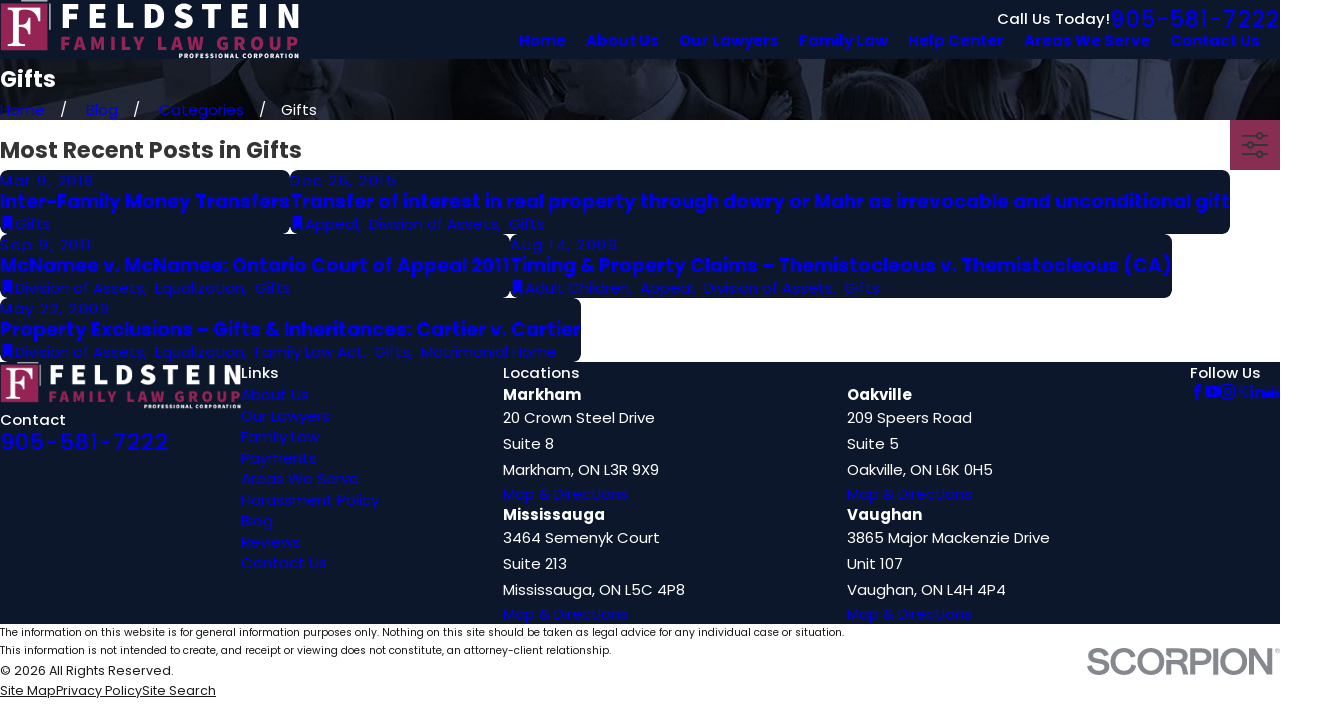

--- FILE ---
content_type: text/css
request_url: https://www.separation.ca/cms/includes/id7afrmpn74.2503260830152.css
body_size: 15517
content:
@import url("https://fonts.googleapis.com/css?family=Abril+Fatface:400,700|Poppins:400,500,700&display=block");:root{--fnt-t:"Abril Fatface", cursive;--fnt-m:"Poppins", sans-serif;--fnt-t-big-ff:var(--fnt-t);--fnt-t-big-ls:0em;--fnt-t-big-w:400;--fnt-t-big-tt:none;--fnt-t-sb-ff:var(--fnt-m);--fnt-t-sb-ls:0em;--fnt-t-sb-w:400;--fnt-t-sb-tt:none;--fnt-t-co-ff:var(--fnt-t);--fnt-t-co-ls:0em;--fnt-t-co-w:400;--fnt-t-co-tt:none;--fnt-t-k-ff:var(--fnt-m);--fnt-t-k-ls:.05em;--fnt-t-k-w:500;--fnt-t-k-tt:uppercase;--fnt-t-1-ff:var(--fnt-t);--fnt-t-1-ls:0em;--fnt-t-1-w:400;--fnt-t-1-tt:none;--fnt-t-2-ff:var(--fnt-m);--fnt-t-2-ls:0.05em;--fnt-t-2-w:500;--fnt-t-2-tt:uppercase;--fnt-t-3-ff:var(--fnt-t);--fnt-t-3-ls:0em;--fnt-t-3-w:400;--fnt-t-3-tt:none;--fnt-t-4-ff:var(--fnt-t);--fnt-t-4-ls:0em;--fnt-t-4-w:700;--fnt-t-4-tt:none;--fnt-t-5-ff:var(--fnt-m);--fnt-t-5-ls:0.1em;--fnt-t-5-w:500;--fnt-t-5-tt:uppercase;--fnt-t-6-ff:var(--fnt-m);--fnt-t-6-ls:0em;--fnt-t-6-w:500;--fnt-t-6-tt:none;--fnt-nv-lnk-ff:var(--fnt-m);--fnt-nv-lnk-ls:0em;--fnt-nv-lnk-w:400;--fnt-nv-lnk-tt:none;--fnt-nv-lnk-fs:normal;--fnt-qte-ff:var(--fnt-t);--fnt-qte-ls:0em;--fnt-qte-w:400;--fnt-qte-tt:none;--fnt-qte-fs:none;--fnt-phn-ff:var(--fnt-m);--fnt-phn-ls:.05em;--fnt-phn-w:500;--btn-v1-ff:var(--fnt-m);--btn-v1-ls:0em;--btn-v1-w:500;--btn-v1-tt:none;--btn-v2-ff:var(--fnt-m);--btn-v2-ls:0em;--btn-v2-w:500;--btn-v2-tt:none;--fnt-frm-ff:var(--fnt-m);--fnt-frm-ls:0em;--fnt-frm-w:400;--fnt-frm-tt:none;}
:root{--full:100%;--half:50%;--third:33.333%;--fourth:25%;--fifth:20%;--sixth:16.666%;--seventh:14.285%;--two-thirds:66.666%;--three-fourths:75%;--three-8ths:37.5%;--five-8ths:62.5%;--four-fifths:80%;--lt-ptrn-bg:url("/assets/patterns/1.jpg");--lt-ptrn-o:0.1;--lt-ptrn-blnd:normal;--dk-ptrn-bg:url("/assets/patterns/1.jpg");--dk-ptrn-o:0.25;--dk-ptrn-blnd:normal;--lt-inr-ptrn-bg:url("/assets/patterns/1.jpg");--lt-inr-ptrn-o:0.1;--lt-inr-ptrn-blnd:normal;--dk-inr-ptrn-bg:url("/assets/patterns/1.jpg");--dk-inr-ptrn-o:0.2;--dk-inr-ptrn-blnd:normal;--alt-inr-ptrn-bg:url("/assets/patterns/1.jpg");--alt-inr-ptrn-o:0.1;--alt-inr-ptrn-blnd:normal;--min-fnt-s:0.938rem;--max-fnt-s:1rem;--clp-rng-1:0.7520rem;--clp-rng-2:0.7936vw;--clp-rng:calc(var(--clp-rng-1) + var(--clp-rng-2) );--mn_wth:clamp(var(--mn_min), var(--mn-f), var(--mn_max));}html{font-size:clamp(var(--min-fnt-s), var(--clp-rng), var(--max-fnt-s));-webkit-tap-highlight-color:transparent;-webkit-font-smoothing:antialiased;-webkit-text-size-adjust:100%;scroll-behavior:smooth;}html.x1 body{font-size:1.5rem;}html.x2 body{font-size:2rem;}*,*:before,*:after{box-sizing:border-box;}.ninja,html[data-flr="0"] [class*="flr_"],.no-flr [class*="flr_"]{display:none !important;}body{font-size:100%;margin:0;}ol,ul{list-style:none;padding:0;margin:0;}sup{font-size:.5em;}a[href^=tel]{cursor:default;}address{font-style:normal;}img{max-width:100%;}figure,blockquote{margin:0;}video{display:block;width:100%;}video[poster]{object-fit:cover;}iframe.yt-plyr{width:100%;height:100%;}.rlt{position:relative;}.abs{position:absolute;top:50%;left:50%;transform:translate(-50%, -50%);}.blk{display:block;}.nln-blk{display:inline-block;}.hd{display:none;}.hdn{overflow:hidden;}.dk-bg.blk-bg{background-color:#000000;}.psu-bfr,.psu-aft,.bg-bx{z-index:1;position:relative;}.psu-bfr::before,.psu-aft::after,.bg-bx::before,.bg-bx.bg-pattern::after{content:'';position:absolute;width:100%;height:100%;top:0;left:0;z-index:-1;pointer-events:none;}.bg-image .bg-bx::before,.bg-inset .bg-bx::before{opacity:var(--bg-bx-o);}.m-ato{margin-left:auto;margin-right:auto;display:block;}.disabled,[disabled]{pointer-events:none;opacity:.7;}[aria-hidden="true"]{visibility:hidden;}section header:empty{display:none;}.blk-hdr > [class*="flr"]:only-child{display:none;}fieldset{min-inline-size:auto;}fieldset li.w-ato{width:auto !important;}div > br:only-child,header > br:only-child{display:none;}[data-role="btn"]{cursor:pointer;}svg{height:1em;width:1em;fill:currentColor;}svg [style*="stroke-width"],svg [stroke-width]{stroke:currentColor;}svg [style*="stroke-width"]:not([fill]),svg [stroke-width]:not([fill]){fill:none;}.no-transitions body *,.no-transitions body *:before,.no-transitions body *:after{transition:none !important;}@media(prefers-reduced-motion: reduce){body *,body *:before,body *:after{transition:none !important;}}.loading:where(picture,img,video,source){filter:blur(3px);opacity:0;transition:none;}img,video,source,picture{filter:blur(0px);transition:filter var(--g-trn-sp) var(--g-trn-tf) .3s, opacity var(--g-trn-sp) var(--g-trn-tf) .3s;opacity:1;}img[data-parallax],video[data-parallax],source[data-parallax]{transition:none;}svg use{opacity:0;}svg *{pointer-events:none;}svg use:empty{display:none;}section:not(.vsbl){position:relative;overflow:hidden;}[class*="mn_"]{width:100%;max-width:var(--mn_wth);margin:0 auto;position:relative;}[class*="sw-"],[class*='flx-at-'][class*="sw-"]{display:none;}[class*="hd-"]{display:block;}h1,h2,h3,h4,h5,h6{margin:0;}h1 > :where(b,strong),section header > *:first-child:not(a) > :where(b,strong){display:inline-block;}section header > *:first-child + :where(p,h2,h3,h4,h5,strong){margin-top:var(--g-cnt-ttl-ttl-m);}.cnt-stl h1{margin-bottom:var(--g-cnt-ttl-ttl-m);}.cnt-stl :where(h2,h3,h4,h5,h6){margin-top:var(--g-cnt-cnt-ttl-m);margin-bottom:var(--g-cnt-ttl-cnt-m);}.cnt-stl h1 + :where(h2,h3,h4),.cnt-stl h2 + :where(h3,h4){margin-top:var(--g-cnt-ttl-ttl-m);}a{text-decoration:none;transition:color var(--g-trn-sp) var(--g-trn-tf) 0s;}button{border:none;font-family:inherit;font-size:inherit;line-height:inherit;outline:none;cursor:pointer;margin:0;padding:0;background-color:transparent;}.dk-lg,.lt-lg{display:none;}.lt-bg .dk-lg{display:block;}.dk-bg .lt-lg{display:block;}img{display:block;}picture{display:block;position:relative;}picture img{width:100%;}picture img[src*=".jpg"],picture img[src*=".webp"],picture img.static-map{object-fit:cover;}picture img[src*=".png"]:not(.static-map),picture img[src*=".webp"].png{object-fit:contain;}[class*="pd-h-"]{width:100%;}[class*="pd-h-"]::after{content:'';display:block;width:100%;}.img{position:relative;}.img img{position:absolute;width:100%;height:100%;left:0;top:0;}.img-bg{position:absolute;left:0;top:0;width:100%;height:100%;overflow:hidden;pointer-events:none;}.img-bg img{position:relative;left:50%;top:50%;width:auto;height:auto;min-width:calc(100% + 2px);min-height:calc(100% + 2px);transform:translate(-50%,-50%);pointer-events:none;}.bg-image > .img-bg img,.img-bg.ovrly img{opacity:var(--img-bg-o, 1);}.mstg.bg-image > .img-bg img,.mstg .img-bg.ovrly img{opacity:var(--mstg-img-bg-o, var(--img-bg-o, 1));}.bnr.bg-image > .img-bg img,.bnr .img-bg.ovrly img{opacity:var(--bnr-img-bg-o, var(--img-bg-o, 1));}aside:not(.bg-image) > .img-bg,section:not(.bg-image) > .img-bg{display:none;}.bg-image.bg-pattern > picture.img-bg{background-color:inherit;}.lt-bg.bg-image.bg-pattern > picture.img-bg{opacity:var(--lt-ptrn-o);background-image:var(--lt-ptrn-bg);background-blend-mode:var(--lt-ptrn-blnd);}.dk-bg.bg-image.bg-pattern > picture.img-bg{opacity:var(--dk-ptrn-o);background-image:var(--dk-ptrn-bg);background-blend-mode:var(--dk-ptrn-blnd);}.bg-image.bg-pattern > picture.img-bg img{display:none;}.bg-bx.bg-pattern::after{opacity:var(--lt-inr-ptrn-o);background-image:var(--lt-inr-ptrn-bg);mix-blend-mode:var(--lt-inr-ptrn-blnd);}.bg-bx.alt-bg.bg-pattern::after{opacity:var(--alt-inr-ptrn-o);background-image:var(--alt-inr-ptrn-bg);background-blend-mode:var(--alt-inr-ptrn-blnd);}.dk-bg .lk-bg.bg-pattern::after,.lt-bg .ulk-bg.bg-pattern::after{opacity:var(--dk-inr-ptrn-o);background-image:var(--dk-inr-ptrn-bg);background-blend-mode:var(--dk-inr-ptrn-blnd);}.so-lk svg{font-size:var(--so-i-s);}.py-lk svg{font-size:var(--py-i-s);}.cnt-stl > *:first-child{margin-top:0;}.cnt-stl > *:last-child{margin-bottom:0;}.cnt-stl figure.image{margin:var(--g-cnt-full-img-m) auto;}.cnt-stl img:is(.media-right,.media-left){margin-bottom:1rem;}.cnt-stl .media-small{width:25%;}.cnt-stl .media-medium{width:50%;}.cnt-stl .media-large{width:100%;}[class*="ta_"]{text-align:center;}img[class*="ta_"],svg[class*="ta_"]{margin-left:auto;margin-right:auto;}@media screen and (min-width:700px){:root{--min-fnt-s:1rem;--max-fnt-s:1.063rem;--clp-rng-1:0.5590rem;--clp-rng-2:1.0080vw;}.sw-700[class*="flx-at-700"]{display:flex;}.sw-700:not([class*="flx-at-700"]){display:block;}.hd-700{display:none !important;}.ta_l-700{text-align:left;}.ta_r-700{text-align:right;}svg.ta_r-700,img.ta_r-700{margin-left:auto;margin-right:0;}svg.ta_l-700,img.ta_l-700{margin-right:auto;margin-left:0;}}@media screen and (min-width:1280px){:root{--min-fnt-s:0.938rem;--max-fnt-s:1.063rem;--clp-rng-1:0.2107rem;--clp-rng-2:0.9091vw;--mn_min:60%;--mn_wth:var(--mn_max);}.mn_wd{max-width:clamp(var(--mn_min), var(--mn-w), var(--mn_max));}.mn_tn{max-width:clamp(var(--mn_min), var(--mn-t), var(--mn_max));}.sw-1280[class*="flx-at-1280"]{display:flex;}.sw-1280:not([class*="flx-at-1280"]){display:block;}.hd-1280{display:none;}.ta_l-1280{text-align:left;}.ta_r-1280{text-align:right;}svg.ta_r-1280,img.ta_r-1280{margin-left:auto;margin-right:0;}svg.ta_l-1280,img.ta_l-1280{margin-right:auto;margin-left:0;}.sd-zn > * + *,.cnt-zn > * + *{margin-top:calc(var(--sp-vm-clc) * 1.6);}.cnt-stl :is(.media-right,figure.image-style-side){float:right;margin-left:1rem;margin-top:0;max-width:50%;}.cnt-stl .media-left{float:left;margin-right:1rem;}}@media screen and (min-width:1500px){:root{--min-fnt-s:1rem;--max-fnt-s:1.063rem;--clp-rng-1:0.0550rem;--clp-rng-2:1.0080vw;}}@media screen and (min-width:1920px){:root{--min-fnt-s:1.125rem;--max-fnt-s:1.375rem;--clp-rng-1:-0.3295rem;--clp-rng-2:1.2121vw;}html body{margin:0 auto;}.sw-1920[class*="flx-"]{display:flex;}.sw-1920:not([class*="flx-"]){display:block;}.ta_l-1920{text-align:left;}.ta_r-1920{text-align:right;}svg.ta_r-1920,img.ta_r-1920{margin-left:auto;margin-right:0;}}@media screen and (max-width:1279px){.cms-content .hdr nav.nv{transform:translateX(0);opacity:1;}section.full-mbl{padding-top:0;padding-bottom:0;}section.full-mbl .mbl-fx{padding-top:var(--sp-vp-mmc);padding-bottom:var(--sp-vp-mmc);}section.full-mbl .full-mbl:not(.bg-bx),section.full-mbl .full-mbl.bg-bx::before,section.full-mbl .full-mbl.bg-bx.bg-pattern::after{width:calc(100vw + 1px);left:50%;transform:translateX(-50%);}section.full-mbl .full-mbl > [class*="pd_h"]{padding-left:0;padding-right:0;}section.full-mbl picture.full-mbl > img{position:relative;left:50%;transform:translateX(-50%);width:calc(100vw + 1px) !important;max-width:none;}section.full-mbl picture.full-mbl.img-bg > img{transform:translate(-50%,-50%);}[class*="flx"].ta_l-1280,.ta_l-1280 [class*="flx"],[class*="flx"].ta_r-1280,.ta_r-1280 [class*="flx"]{justify-content:center;}.cnt-stl figure.image img,.cnt-stl img[class*="media-"]{width:100%;}}@media screen and (max-width:699px){[class*="flx"].ta_l-700,.ta_l-700 [class*="flx"],[class*="flx"].ta_r-700,.ta_r-700 [class*="flx"]{justify-content:center;}}
.bdr_a{border-width:var(--bdr-w);border-style:var(--bdr-stl);}.bdr_tp{border-top-width:var(--bdr-w);border-top-style:var(--bdr-stl);}.bdr_bt{border-bottom-width:var(--bdr-w);border-bottom-style:var(--bdr-stl);}.bdr_lt{border-left-width:var(--bdr-w);border-left-style:var(--bdr-stl);}.bdr_rt{border-right-width:var(--bdr-w);border-right-style:var(--bdr-stl);}.lt-bg [class*="bdr_"],.dk-bg .bg-bx.ulk-bg [class*="bdr_"]{border-color:var(--bdr-clr-dk);}.dk-bg [class*="bdr_"],.lt-bg .bg-bx.ulk-bg [class*="bdr_"]{border-color:var(--bdr-clr-lt);}
:root{--bdr-rds:1rem;--bdr-itm-mtp:0.5;--bdr-bl-rds:1;--bdr-br-rds:1;--bdr-tl-rds:1;--bdr-tr-rds:1;--bdr-tr-rds-clc:calc(var(--bdr-rds) * var(--bdr-tr-rds) );--bdr-bl-rds-clc:calc(var(--bdr-rds) * var(--bdr-bl-rds) );--bdr-tl-rds-clc:calc(var(--bdr-rds) * var(--bdr-tl-rds) );--bdr-br-rds-clc:calc(var(--bdr-rds) * var(--bdr-br-rds) );}.bdr-rds{overflow:hidden;border-radius:calc( var(--bdr-tl-rds-clc) * var(--bdr-itm-mtp)) calc( var(--bdr-tr-rds-clc) * var(--bdr-itm-mtp)) calc( var(--bdr-br-rds-clc) * var(--bdr-itm-mtp)) calc( var(--bdr-bl-rds-clc) * var(--bdr-itm-mtp));}@media screen and (min-width:1280px){.bg-bx::before{border-radius:inherit;}.bdr-rds-dsk{border-radius:var(--bdr-tl-rds-clc) var(--bdr-tr-rds-clc) var(--bdr-br-rds-clc) var(--bdr-bl-rds-clc);overflow:hidden;}}
.bx-sdw{box-shadow:var(--bx-sdw-x) var(--bx-sdw-y) var(--bx-sdw-blr) rgba(0,0,0,var(--bx-sdw-o));}@media screen and (min-width:1280px){.bg-bx.bx-sdw-dsk,.bx-sdw-dsk:not([src*=".png"]){box-shadow:var(--bx-sdw-dsk-x) var(--bx-sdw-dsk-y) var(--bx-sdw-dsk-blr) rgba(0,0,0,var(--bx-sdw-dsk-o));}}
:root{--hlt-bdr-w:10px;}.cnt-stl .txt-hlt:not(:first-child){margin-top:var(--sp-vm-clc);}.cnt-stl .txt-hlt:not(:last-child){margin-bottom:var(--sp-vm-clc);}.cnt-stl .txt-hlt.bdr_lt{border-left-width:var(--hlt-bdr-w);}.cnt-stl .txt-hlt.bdr_tp{border-top-width:var(--hlt-bdr-w);}.cnt-stl .txt-hlt.bdr_bt{border-bottom-width:var(--hlt-bdr-w);}.cnt-stl ul{list-style-type:none;margin:1em 0;padding:0;}.cnt-stl ol{list-style-type:decimal;margin:1em 0;padding:0 0 0 1.5em;}.cnt-stl ol ol,.cnt-stl ul ul{margin-top:.25em;margin-bottom:0;}.cnt-stl ul li{position:relative;padding:.1em 0 .1em 1.5em;}.cnt-stl :not(.spl-lst) :is(ul,ol):not(.el-tab-box) li + li{margin-top:.3em;}.cnt-stl .spl-lst li{margin-top:.5em;}.cnt-stl ul li::before{content:'';position:absolute;top:.55rem;left:0;width:0.5em;height:0.5em;border-radius:50%;background-color:var(--buttons);}.cms-content .bnr:not(.v1) if[p-hide="true"]:not([field*="Button"]):not([field*="SubTitle"]):not([field*="TagLine"]){display:none;}@media screen and (max-width: 1279px){.cnt-stl figure.image{width:fit-content !important;}}@media screen and (min-width:700px){.cnt-stl .spl-lst > ul,.cnt-stl .spl-lst > ol{display:flex;flex-wrap:wrap;justify-content:space-between;}.cnt-stl .spl-lst li{width:47%;}}
:root{--flr-bx-w:100;--flr-bx-w-mbl:100;--flr-bx-h:100;--flr-bx-h-mbl:( var(--flr-bx-h) * ( var(--flr-bx-w-mbl) / var(--flr-bx-w) ) );--flr-mrg-tp:0;--flr-mrg-bt:2rem;--flr-bx-w-clc:calc((var(--flr-bx-w-mbl) * 1px) + (var(--flr-bx-w) - var(--flr-bx-w-mbl)) * ((100vw - 320px) / (1920 - 320)));--flr-bx-h-clc:calc((var(--flr-bx-h-mbl) * 1px) + (var(--flr-bx-h) - var(--flr-bx-h-mbl)) * ((100vw - 320px) / (1920 - 320)));}.flr_hd{width:var(--flr-bx-w-clc);height:var(--flr-bx-h-clc);overflow:hidden;line-height:1;margin-top:var(--flr-mrg-tp);margin-bottom:var(--flr-mrg-bt);}[class*="ta_"] .flr_hd,.flr_hd[class*="ta_"]{margin-left:auto;margin-right:auto;}.flr_hd > svg{font-size:var(--flr-bx-w-clc);}@media screen and (min-width:700px){.flr_hd.ta_r-700,.ta_r-700 .flr_hd{margin-left:auto;margin-right:0;}.flr_hd.ta_l-700,.ta_l-700 .flr_hd{margin-right:auto;margin-left:0;}}@media screen and (min-width:1280px){.flr_hd.ta_r-1280,.ta_r-1280 .flr_hd{margin-left:auto;margin-right:0;}.flr_hd.ta_l-1280,.ta_l-1280 .flr_hd{margin-right:auto;margin-left:0;}}
:root{--anm-trn-sp:1s;--anm-trn-tf:ease;--anm-trn-dly:0s;--anm-trn-seq-dly:0.2s;--anm-trn-lst-dly:0.1s;}.loading.ui-repeater{position:relative;}.loading.ui-repeater > fieldset,.loading.ui-repeater > div{opacity:.5;transition:opacity .25s ease 0s;}.loading.ui-repeater::before,.loading.ui-repeater::after{content:' ';position:absolute;top:calc(50% - 30px);left:calc(50% - 30px);width:60px;height:60px;z-index:50;opacity:.6;background-color:var(--buttons);}.loading.ui-repeater::before{animation:rotate-left 1s ease infinite;}.loading.ui-repeater::after{animation:rotate-right 1s ease infinite;}@keyframes rotate-left{0%{transform:rotate(0deg);}100%{transform:rotate(-90deg);}}@keyframes rotate-right{0%{transform:rotate(0deg);}100%{transform:rotate(90deg);}}@media screen and (min-width:1280px){.anm_fl,.anm_hlf-l,.anm_hlf-r,.anm_seq-itm > *,.anm_seq-lst > li,.anm_seq-itm-sp > *{opacity:0;transition:opacity var(--anm-trn-sp) var(--anm-trn-tf) var(--anm-trn-dly), transform var(--anm-trn-sp) var(--anm-trn-tf) var(--anm-trn-dly);}.anm_fl,.anm_seq-itm > *{transform:translateY(2rem);}.anm_hlf-l,.anm_seq-itm-sp > *,.f_rev > .anm_hlf-r{transform:translateX(-2rem);}.anm_hlf-r,.anm_seq-lst > li,.f_rev > .anm_hlf-l{transform:translateX(2rem);}.anm .anm_fl,.anm .anm_hlf-l,.anm .anm_hlf-r,.anm .anm_seq-itm > *,.anm .anm_seq-itm-sp > *,.anm .anm_seq-lst > li{opacity:1;transform:none;}.anm_hlf-r{transition-delay:calc(var(--anm-trn-dly) + var(--anm-trn-seq-dly));}[class*="anm_seq-itm"] > *:first-child{transition-delay:calc(var(--anm-trn-dly) + var(--anm-trn-seq-dly));}[class*="anm_seq-itm"] > *:nth-child(2){transition-delay:calc(var(--anm-trn-dly) + (var(--anm-trn-seq-dly) * 2));}[class*="anm_seq-itm"] > *:nth-child(3){transition-delay:calc(var(--anm-trn-dly) + (var(--anm-trn-seq-dly) * 3));}[class*="anm_seq-itm"] > *:nth-child(4){transition-delay:calc(var(--anm-trn-dly) + (var(--anm-trn-seq-dly) * 4));}[class*="anm_seq-itm"] > *:nth-child(5){transition-delay:calc(var(--anm-trn-dly) + (var(--anm-trn-seq-dly) * 5));}.anm_seq-lst > li:first-child{transition-delay:calc(var(--anm-trn-dly) + var(--anm-trn-lst-dly));}.anm_seq-lst > li:nth-child(2){transition-delay:calc(var(--anm-trn-dly) + (var(--anm-trn-lst-dly) * 2));}.anm_seq-lst > li:nth-child(3){transition-delay:calc(var(--anm-trn-dly) + (var(--anm-trn-lst-dly) * 3));}.anm_seq-lst > li:nth-child(4){transition-delay:calc(var(--anm-trn-dly) + (var(--anm-trn-lst-dly) * 4));}.anm_seq-lst > li:nth-child(5){transition-delay:calc(var(--anm-trn-dly) + (var(--anm-trn-lst-dly) * 5));}.anm_seq-lst > li:nth-child(6){transition-delay:calc(var(--anm-trn-dly) + (var(--anm-trn-lst-dly) * 6));}.anm_seq-lst > li:nth-child(7){transition-delay:calc(var(--anm-trn-dly) + (var(--anm-trn-lst-dly) * 7));}.anm_seq-lst > li:nth-child(8){transition-delay:calc(var(--anm-trn-dly) + (var(--anm-trn-lst-dly) * 8));}.anm_seq-lst > li:nth-child(9){transition-delay:calc(var(--anm-trn-dly) + (var(--anm-trn-lst-dly) * 9));}.anm_seq-lst > li:nth-child(10){transition-delay:calc(var(--anm-trn-dly) + (var(--anm-trn-lst-dly) * 10));}.anm_seq-lst > li:nth-child(11){transition-delay:calc(var(--anm-trn-dly) + (var(--anm-trn-lst-dly) * 11));}.anm_seq-lst > li:nth-child(12){transition-delay:calc(var(--anm-trn-dly) + (var(--anm-trn-lst-dly) * 12));}.anm_seq-lst > li:nth-child(13){transition-delay:calc(var(--anm-trn-dly) + (var(--anm-trn-lst-dly) * 13));}.anm_seq-lst > li:nth-child(14){transition-delay:calc(var(--anm-trn-dly) + (var(--anm-trn-lst-dly) * 14));}.anm_seq-lst > li:nth-child(15){transition-delay:calc(var(--anm-trn-dly) + (var(--anm-trn-lst-dly) * 15));}.anm_seq-lst > li:nth-child(16){transition-delay:calc(var(--anm-trn-dly) + (var(--anm-trn-lst-dly) * 16));}.anm_seq-lst > li:nth-child(17){transition-delay:calc(var(--anm-trn-dly) + (var(--anm-trn-lst-dly) * 17));}.anm_seq-lst > li:nth-child(18){transition-delay:calc(var(--anm-trn-dly) + (var(--anm-trn-lst-dly) * 18));}.anm_seq-lst > li:nth-child(19){transition-delay:calc(var(--anm-trn-dly) + (var(--anm-trn-lst-dly) * 19));}.anm_seq-lst > li:nth-child(20){transition-delay:calc(var(--anm-trn-dly) + (var(--anm-trn-lst-dly) * 20));}.anm_seq-lst > li:nth-child(21){transition-delay:calc(var(--anm-trn-dly) + (var(--anm-trn-lst-dly) * 21));}.anm_seq-lst > li:nth-child(22){transition-delay:calc(var(--anm-trn-dly) + (var(--anm-trn-lst-dly) * 22));}.anm_seq-lst > li:nth-child(23){transition-delay:calc(var(--anm-trn-dly) + (var(--anm-trn-lst-dly) * 23));}.anm_seq-lst > li:nth-child(24){transition-delay:calc(var(--anm-trn-dly) + (var(--anm-trn-lst-dly) * 24));}.anm_seq-lst > li:nth-child(25){transition-delay:calc(var(--anm-trn-dly) + (var(--anm-trn-lst-dly) * 25));}.anm_seq-lst > li:nth-child(26){transition-delay:calc(var(--anm-trn-dly) + (var(--anm-trn-lst-dly) * 26));}.anm_seq-lst > li:nth-child(27){transition-delay:calc(var(--anm-trn-dly) + (var(--anm-trn-lst-dly) * 27));}.anm_seq-lst > li:nth-child(28){transition-delay:calc(var(--anm-trn-dly) + (var(--anm-trn-lst-dly) * 28));}.anm_seq-lst > li:nth-child(29){transition-delay:calc(var(--anm-trn-dly) + (var(--anm-trn-lst-dly) * 29));}.anm_seq-lst > li:nth-child(30){transition-delay:calc(var(--anm-trn-dly) + (var(--anm-trn-lst-dly) * 30));}}
fieldset{border:none;padding:0;margin:0;}fieldset legend{padding:0;}fieldset > ul li{width:100%;padding-left:0;padding-right:0;position:relative;font-size:inherit;}fieldset li.full{width:100% !important;}fieldset li label{display:block;font-size:14px;text-align:left;transition:color var(--g-trn-sp) var(--g-trn-tf) 0s;}input,textarea,select{border:0;width:100%;height:100%;outline:none;color:inherit;font-size:inherit;font-weight:normal;font-family:inherit;line-height:inherit;text-transform:none;background-color:transparent;line-height:var(--fnt-frm-lh);}select,.input-text,input[type='search']{appearance:none;}textarea{resize:none;overflow:auto;}:invalid,input:invalid{box-shadow:none;}.inp-mrk,.input-text{position:relative;}.inp-mrk .input-text{width:auto;}.input-text{width:100%;font-size:100%;text-align:left;padding:.4rem .5rem .1rem;border-width:var(--frm-bdr-w);border-style:var(--frm-bdr-stl);border-radius:var(--frm-bdr-rds);background-clip:padding-box !important;transition:border-color var(--g-trn-sp) var(--g-trn-tf) 0s;}li.msg textarea{min-height:4.5rem;}.sel svg{right:.5rem;position:absolute;pointer-events:none;color:var(--buttons);}.input-text select{padding-right:1rem;}.lt-bg .input-text select option,.dk-bg .input-text select option{background-color:var(--main-bg);}.inp-mrk .input-text{border:0;padding:0;}.inp-mrk  input[type=radio],.inp-mrk  input[type=checkbox]{position:absolute;opacity:0;top:0;left:0;margin:0;padding:0;cursor:pointer;-webkit-appearance:none;z-index:3;}.inp-mrk  label{user-select:none;-moz-user-select:none;-ms-user-select:none;}.inp-mrk  label.toggle,.inp-mrk  label.replace{flex:0 0 auto;cursor:pointer;}.inp-mrk  label.replace{margin:0;width:1.5em;height:1.5em;border-width:1px;position:relative;border-style:solid;transition:border-color var(--g-trn-sp) var(--g-trn-tf) 0s;}.inp-mrk  [type=radio] + label.replace{border-radius:50%;}.inp-mrk  label.replace:before{content:'';top:4px;left:4px;right:4px;bottom:4px;opacity:0;position:absolute;transform:scale(.7);transition:background-color var(--g-trn-sp) var(--g-trn-tf) 0s, transform var(--g-trn-sp) var(--g-trn-tf) 0s, opacity var(--g-trn-sp) var(--g-trn-tf) 0s;}.inp-mrk  [type=radio] + label.replace:before{border-radius:50%;}.inp-mrk  input:checked + label.replace:before{opacity:1;transform:none;}.inp-mrk  label.replace + label,.inp-mrk  label.toggle + label{margin:0;line-height:1.55;position:relative;padding-left:.625em;}.validation{right:0;top:100%;opacity:0;z-index:2;display:block;font-size:.8em;padding:.5em 1em;position:absolute;visibility:hidden;white-space:nowrap;transition:opacity var(--g-trn-sp) var(--g-trn-tf) 0s, visibility 0s var(--g-trn-tf) 0s;}.invalid[data-validity="valueMissing"] .validation[data-type="valueMissing"],.invalid[data-validity="patternMismatch"] .validation[data-type="typeMismatch"],.filled.invalid[data-validity="typeMismatch"] .validation[data-type="typeMismatch"]{opacity:1;visibility:visible;}.lt-bg .validation,.dk-bg .validation{color:var(--main-bg);background:rgba(0,0,0,0.8);}html:not(.cms-content) .ui-conditional-panel:not(.active){display:none;visibility:hidden;}@media screen and (min-width:1025px){.sel svg{bottom:.6rem;}}@media screen and (max-width:1024px){.sel svg{top:50%;transform:translateY(-50%);}}
.hvr_op-itm.itm,.hvr_op-itm .itm{opacity:1;}.hvr_op-in .itm.abs{position:absolute;width:100%;height:100%;top:0;left:0;}.hvr_op-in .itm{opacity:0;visibility:hidden;transition:opacity var(--g-trn-sp) var(--g-trn-tf) 0s, visibility 0s var(--g-trn-tf) var(--g-trn-sp);}.hvr_scl-itm .itm,.hvr_scl-itm.itm{transform:none;transform-origin:center;transition:transform var(--g-trn-sp) var(--g-trn-tf) 0s;}.bg-bx.btn-clr-hvr::before{transition:background-color var(--g-trn-sp) var(--g-trn-tf) 0s;}.bg-bx.btn-clr-hvr .img-bg{opacity:var(--btn-clr-img-bg-o);}@media screen and (min-width:1025px){.hvr_op-in:hover .itm,.hvr_op-in:focus .itm{opacity:1;visibility:visible;transition:opacity var(--g-trn-sp) var(--g-trn-tf) 0s, visibility 0s var(--g-trn-tf) 0s;}.hvr_op-itm.itm:hover,.hvr_op-itm.itm:focus,.hvr_op-itm:hover .itm,.hvr_op-itm:focus .itm{opacity:.55;}.hvr_scl-itm.itm:hover,.hvr_scl-itm.itm:focus,.hvr_scl-itm:hover .itm,.hvr_scl-itm:focus .itm{transform:scale(1.05,1.05);}}
:root{--valid-color:#8AC74C;--invalid-color:#F34039;--highlight-color:#0066EE;}.btn-clr{transition:background-color var(--btn-trn-sp) var(--btn-trn-tf) 0s, color var(--btn-trn-sp) var(--btn-trn-tf) 0s;}.btn-clr-hvr,.btn-clr-hvr [class*="fnt_"]{transition:background-color var(--g-trn-sp) var(--g-trn-tf) 0s, color var(--g-trn-sp) var(--g-trn-tf) 0s;}.lt-bg .btn-clr,.dk-bg .bg-bx.ulk-bg .btn-clr,.dk-bg .btn-clr,.lt-bg .bg-bx.ulk-bg .btn-clr,.lt-bg .btn-clr.no-hvr,.dk-bg .bg-bx.ulk-bg .btn-clr.no-hvr,.dk-bg .btn-clr.no-hvr,.lt-bg .bg-bx.ulk-bg .btn-clr.no-hvr{background-color:var(--buttons);color:var(--btn-txt-clr);}.lt-bg .bg-bx.btn-bg .btn-clr,.dk-bg .bg-bx.btn-bg .btn-clr,.lt-bg .bg-bx.alt-bg .btn-clr,.dk-bg .bg-bx.alt-bg .btn-clr{background-color:var(--main-bg-alt);color:var(--text-alt);}.lt-bg{background-color:var(--main-bg);color:var(--text);}.dk-bg{background-color:var(--main-bg-alt);color:var(--text-alt);}.lt-bg .bg-bx:where(.ulk-bg,.btn-bg,.alt-bg){color:var(--text-alt);}.lt-bg .bg-bx.lk-bg,.dk-bg .bg-bx.ulk-bg{color:var(--text);}.sd-zn .lt-bg,.cnt-zn .lt-bg,.lt-bg .bg-bx.lk-bg::before,.dk-bg .bg-bx.ulk-bg::before{background-color:var(--inner-bg);}.dk-bg .bg-bx.lk-bg::before,.lt-bg .bg-bx.ulk-bg::before{background-color:var(--inner-bg-alt);}.dk-bg .bg-bx.btn-bg::before,.dk-bg .bg-bx.alt-bg::before{background-color:var(--primary-alt);}.dk-bg .bg-bx.btn-bg,.dk-bg .bg-bx.alt-bg{color:var(--text-alt);}.lt-bg.transparent-bg,.dk-bg.transparent-bg{background-color:transparent;box-shadow:none;}.lt-bg.alt-bg{background-color:var(--inner-bg);}.dk-bg.alt-bg{background-color:var(--inner-bg-alt);}.lt-bg.alt-bg .bg-bx.lk-bg:not(.alt-bg)::before{background-color:var(--main-bg);}.dk-bg.alt-bg .bg-bx.lk-bg:not(.alt-bg)::before{background-color:var(--main-bg-alt);}.lt-bg .bg-bx.btn-bg::before,.lt-bg .bg-bx.alt-bg::before,.dk-bg .bg-bx.btn-bg::before,.dk-bg .bg-bx.alt-bg::before{background-color:var(--accent);}.lt-bg .bg-bx.lk-bg.alt-bg,.lt-bg .bg-bx.ulk-bg.alt-bg,.dk-bg .bg-bx.lk-bg.alt-bg{color:var(--text-alt);}.dk-bg .bg-bx.ulk-bg .bg-bx.ulk-bg [class*="fnt_t"]{color:var(--text);}.dk-bg .bg-bx.lk-bg .bg-bx.ulk-bg [class*="fnt_t"]{color:var(--text);}.lt-bg .bg-bx.ulk-bg.alt-bg::before,.dk-bg:not(.alt-bg) .bg-bx.lk-bg.alt-bg::before{background-color:var(--main-bg-alt);}.lt-bg .bg-bx.alt-bg a.btn.v2,.dk-bg .bg-bx.alt-bg a.btn.v2,.lt-bg .bg-bx.alt-bg a.btn.v1.alt,.dk-bg .bg-bx.alt-bg a.btn.v1.alt{color:var(--btn-txt-clr) !important;}.lt-bg .txt-hlt[class*="bdr_"],.dk-bg .bg-bx.ulk-bg .txt-hlt[class*="bdr_"]{border-color:var(--buttons);}.dk-bg .txt-hlt[class*="bdr_"],.lt-bg .bg-bx.ulk-bg .txt-hlt[class*="bdr_"]{border-color:var(--buttons);}.lt-bg a,.dk-bg .bg-bx:where(.ulk-bg) a{color:var(--link);}.lt-bg a.clr-swp,.dk-bg .bg-bx.ulk-bg a.clr-swp{color:var(--text);}.lt-bg a.clr-swp.selected,.dk-bg .bg-bx.ulk-bg a.clr-swp.selected,.lt-bg .selected > a.clr-swp,.dk-bg .bg-bx.ulk-bg .selected > a.clr-swp{color:var(--link);}.lt-bg a[href^=tel]:not([class*="btn"]),.dk-bg .bg-bx.ulk-bg a[href^=tel]:not([class*="btn"]){color:var(--lt-fnt-phn);}.lt-bg .btn-clr.active,.lt-bg .btn-clr.active,.dk-bg .bg-bx.ulk-bg .btn-clr.active,.dk-bg .bg-bx.ulk-bg .btn-clr.active{background-color:var(--main-bg-alt);color:var(--text-alt);}.dk-bg a,.lt-bg .bg-bx:where(.ulk-bg,.alt-bg) a{color:var(--link-alt);}.dk-bg a.clr-swp,.lt-bg .bg-bx:where(.ulk-bg,.alt-bg) a.clr-swp{color:var(--text-alt);}.dk-bg a.clr-swp.selected,.lt-bg .bg-bx:where(.ulk-bg,.alt-bg) a.clr-swp.selected,.dk-bg .selected > a.clr-swp,.lt-bg .bg-bx:where(.ulk-bg,.alt-bg) .selected > a.clr-swp{color:var(--link-alt);}.dk-bg a[href^=tel]:not([class*="btn"]),.lt-bg .bg-bx:where(.ulk-bg,.alt-bg) a[href^=tel]:not([class*="btn"]){color:var(--dk-fnt-phn);}.dk-bg .btn-clr.active,.dk-bg .btn-clr.active,.lt-bg .bg-bx:where(.ulk-bg,.alt-bg) .btn-clr.active,.lt-bg .bg-bx:where(.ulk-bg,.alt-bg) .btn-clr.active{background-color:var(--inner-bg);color:var(--text);}.active.bg-bx.btn-clr-hvr,a.active .bg-bx.btn-clr-hvr,.active.bg-bx.btn-clr-hvr::before,a.active .bg-bx.btn-clr-hvr::before{background-color:var(--buttons) !important;color:var(--btn-txt-clr) !important;}.active.bg-bx.btn-clr-hvr *,a.active .bg-bx.btn-clr-hvr *{color:var(--text-alt) !important;}.lt-bg .flr_hd,.dk-bg .bg-bx:where(.ulk-bg) .flr_hd{color:var(--lt-flr-hdr-clr);}.dk-bg .flr_hd,.lt-bg .bg-bx.ulk-bg .flr_hd{color:var(--dk-flr-hdr-clr);}html:not(.cms-content) .lt-bg .xpnd.psu-bfr[data-role="panel"]:not(.sld-opn)::before{background-image:linear-gradient( rgba(255, 255, 255, 0), var(--main-bg));}html:not(.cms-content) .lt-bg.alt-bg .xpnd.psu-bfr[data-role="panel"]:not(.sld-opn)::before{background-image:linear-gradient( rgba(255, 255, 255, 0), var(--inner-bg));}html:not(.cms-content) .dk-bg .xpnd.psu-bfr[data-role="panel"]:not(.sld-opn)::before{background-image:linear-gradient( rgba(0, 0, 0, 0), var(--main-bg-alt));}html:not(.cms-content) .dk-bg.alt-bg .xpnd.psu-bfr[data-role="panel"]:not(.sld-opn)::before{background-image:linear-gradient( rgba(0, 0, 0, 0), var(--inner-bg-alt));}.lt-bg .fnt_tc-big,.dk-bg .bg-bx.ulk-bg .fnt_tc-big{color:var(--lt-fnt-tc-big);}.lt-bg .fnt_tc-co,.dk-bg .bg-bx.ulk-bg .fnt_tc-co{color:var(--lt-fnt-tc-co);}.lt-bg :where(h1 > em,.fnt_tc-k),.dk-bg .bg-bx.ulk-bg :where(h1 > em,.fnt_tc-k){color:var(--lt-fnt-tc-k);}.lt-bg .fnt_itm-k,.dk-bg .bg-bx.ulk-bg .fnt_itm-k{color:var(--lt-fnt-itm-k);}.lt-bg :where(h1,.fnt_tc-1),.dk-bg .bg-bx.ulk-bg :where(h1,.fnt_tc-1),section.lt-bg header > *:first-child:not(a),section.dk-bg .bg-bx.ulk-bg header > *:first-child:not(a),section.lt-bg .cnt-stl > :first-child:is( h1,h2,h3,h4,h5,h6 ),section.dk-bg .bg-bx.ulk-bg .cnt-stl > :first-child:is( h1,h2,h3,h4,h5,h6 ){color:var(--lt-fnt-tc-1);}.lt-bg :where(.fnt_tc-2,.cnt-stl h2),.dk-bg .bg-bx.ulk-bg :where(.fnt_tc-2,.cnt-stl h2),section.lt-bg header > *:nth-child(2):not(p),section.dk-bg .bg-bx.ulk-bg header > *:nth-child(2):not(p),section.lt-bg .cnt-stl > :nth-child(2):is( h1,h2,h3,h4,h5,h6 ),section.dk-bg .bg-bx.ulk-bg .cnt-stl > :nth-child(2):is( h1,h2,h3,h4,h5,h6 ){color:var(--lt-fnt-tc-2);}.lt-bg :where(.fnt_tc-3,.cnt-stl h3),.dk-bg .bg-bx.ulk-bg :where(.fnt_tc-3,.cnt-stl h3){color:var(--lt-fnt-tc-3);}.lt-bg :where(.cnt-stl h4,.fnt_tc-4),.dk-bg .bg-bx.ulk-bg :where(.cnt-stl h4,.fnt_tc-4){color:var(--lt-fnt-tc-4);}.lt-bg :where(.cnt-stl h5,.fnt_tc-5),.dk-bg .bg-bx.ulk-bg :where(.cnt-stl h5,.fnt_tc-5){color:var(--lt-fnt-tc-5);}.lt-bg :where(.cnt-stl h6,.fnt_tc-6),.dk-bg .bg-bx.ulk-bg :where(.cnt-stl h6,.fnt_tc-6){color:var(--lt-fnt-tc-6);}h1 u,h2 u,h3 u,h4 u,h5 u,h6 u,section header u,[class*="fnt_t"] u{color:var(--buttons);text-decoration:none;}.lt-bg h1 > *:where(em,strong,u,b),.lt-bg .fnt_t-1 > *:where(em,strong,u,b),.lt-bg .fnt_t-big > *:where(em,strong,u,b),.lt-bg .fnt_t-co > *:where(em,strong,u,b),.lt-bg h2 > *:where(em,strong,u,b):not(.fnt_itm-k),.lt-bg .fnt_t-2 > *:where(em,strong,u,b):not(.fnt_itm-k),section.lt-bg header:not(.non) > *:first-child > *:where(em,strong,u,b),.cms-content section.lt-bg header:not(.non) > if:first-child > *:first-child *:where(em,strong,u,b),.dk-bg .bg-bx.ulk-bg:not(.alt-bg) h1 > *:where(em,strong,u,b),.dk-bg .bg-bx.ulk-bg:not(.alt-bg) .fnt_t-1 > *:where(em,strong,u,b),.dk-bg .bg-bx.ulk-bg:not(.alt-bg) .fnt_t-big > *:where(em,strong,u,b),.dk-bg .bg-bx.ulk-bg:not(.alt-bg) .fnt_t-co > *:where(em,strong,u,b),.dk-bg .bg-bx.ulk-bg:not(.alt-bg) h2 > *:where(em,strong,u,b):not(.fnt_itm-k),.dk-bg .bg-bx.ulk-bg:not(.alt-bg) .fnt_t-2 > *:where(em,strong,u,b):not(.fnt_itm-k),section.dk-bg .bg-bx.ulk-bg:not(.alt-bg) header:not(.non) > *:first-child > *:where(em,strong,u,b),.cms-content section.dk-bg .bg-bx.ulk-bg.ulk-bg:not(.alt-bg) header:not(.non) > if:first-child > *:first-child *:where(em,strong,u,b){color:var(--lt-fnt-tc-k);}.lt-bg .fnt_tc-aur,.dk-bg .bg-bx.ulk-bg .fnt_tc-aur{color:var(--lt-fnt-aur);}.bg-bx.alt-bg [class*="fnt_t"],section .bg-bx.alt-bg header > *:first-child:not(a){color:var(--text-alt) !important;}.dk-bg .fnt_tc-big,.lt-bg .bg-bx.ulk-bg .fnt_tc-big{color:var(--dk-fnt-tc-big);}.dk-bg .fnt_tc-co,.lt-bg .bg-bx.ulk-bg .fnt_tc-co{color:var(--dk-fnt-tc-co);}.dk-bg :where(h1 > em,.fnt_tc-k),.lt-bg .bg-bx.ulk-bg :where(h1 > em,.fnt_tc-k){color:var(--dk-fnt-tc-k);}.dk-bg .fnt_itm-k,.lt-bg .bg-bx:where(.ulk-bg,.alt-bg) .fnt_itm-k{color:var(--dk-fnt-itm-k);}.dk-bg :where(h1,.fnt_tc-1),.lt-bg .bg-bx:where(.ulk-bg,.btn-bg,.alt-bg) :where(h1,.fnt_tc-1),section.dk-bg header > *:first-child:not(a),section.lt-bg .bg-bx:where(.ulk-bg,.btn-bg,.alt-bg) header > *:first-child:not(a),section.dk-bg .cnt-stl > :first-child:is( h1,h2,h3,h4,h5,h6 ),section.lt-bg .bg-bx.ulk-bg .cnt-stl > :first-child:is( h1,h2,h3,h4,h5,h6 ){color:var(--dk-fnt-tc-1);}.dk-bg :where(.fnt_tc-2,.cnt-stl h2),.lt-bg .bg-bx:where(.ulk-bg,.btn-bg,.alt-bg) :where(.fnt_tc-2,.cnt-stl h2),section.dk-bg header > *:nth-child(2):not(p),section.lt-bg .bg-bx:where(.ulk-bg,.btn-bg,.alt-bg) header > *:nth-child(2):not(p),section.dk-bg .cnt-stl > :nth-child(2):is( h1,h2,h3,h4,h5,h6 ),section.lt-bg .bg-bx.ulk-bg .cnt-stl > :nth-child(2):is( h1,h2,h3,h4,h5,h6 ){color:var(--dk-fnt-tc-2);}.dk-bg :where(.fnt_tc-3,.cnt-stl h3),.lt-bg .bg-bx.ulk-bg :where(.fnt_tc-3,.cnt-stl h3){color:var(--dk-fnt-tc-3);}.dk-bg :where(.cnt-stl h4,.fnt_tc-4),.lt-bg .bg-bx.ulk-bg :where(.cnt-stl h4,.fnt_tc-4){color:var(--dk-fnt-tc-4);}.dk-bg :where(.cnt-stl h5,.fnt_tc-5),.lt-bg .bg-bx.ulk-bg :where(.cnt-stl h5,.fnt_tc-5){color:var(--dk-fnt-tc-5);}.dk-bg :where(.cnt-stl h6,.fnt_tc-6),.lt-bg .bg-bx.ulk-bg :where(.cnt-stl h6,.fnt_tc-6){color:var(--dk-fnt-tc-6);}.dk-bg h1 > *:where(em,strong,u,b),.dk-bg .fnt_t-1 > *:where(em,strong,u,b),.cms-content .dk-bg .fnt_t-1 *:where(em,strong,u,b),.dk-bg .fnt_t-big > *:where(em,strong,u,b),.dk-bg .fnt_t-co > *:where(em,strong,u,b),.dk-bg h2 > *:where(em,strong,u,b),.dk-bg .fnt_t-2 > *:where(em,strong,u,b),section.dk-bg header:not(.non) > *:first-child > *:where(em,strong,u,b),.cms-content section.dk-bg header:not(.non) > if:first-child > *:first-child *:where(em,strong,u,b),.lt-bg .bg-bx:where(.ulk-bg,.alt-bg) h1 > *:where(em,strong,u,b),.lt-bg .bg-bx:where(.ulk-bg,.alt-bg) .fnt_t-1 > *:where(em,strong,u,b),.lt-bg .bg-bx:where(.ulk-bg,.alt-bg) .fnt_t-big > *:where(em,strong,u,b),.lt-bg .bg-bx:where(.ulk-bg,.alt-bg) .fnt_t-co > *:where(em,strong,u,b),.lt-bg .bg-bx:where(.ulk-bg,.alt-bg) h2 > *:where(em,strong,u,b),.lt-bg .bg-bx:where(.ulk-bg,.alt-bg) .fnt_t-2 > *:where(em,strong,u,b),section.lt-bg .bg-bx:where(.ulk-bg,.alt-bg) header:not(.non) > *:first-child > *:where(em,strong,u,b),.cms-content section.lt-bg .bg-bx:where(.ulk-bg,.alt-bg) header:not(.non) > if:first-child > *:first-child *:where(em,strong,u,b){color:var(--dk-fnt-tc-k);}.dk-bg .fnt_tc-aur,.lt-bg .bg-bx.ulk-bg .fnt_tc-aur{color:var(--dk-fnt-aur);}.lt-bg label,.dk-bg .bg-bx.ulk-bg label{color:var(--lt-frm-lbl);}.lt-bg .input-text,.dk-bg .bg-bx.ulk-bg .input-text{border-color:var(--bdr-clr-dk);color:var(--lt-frm-lbl);background:var(--main-bg);}.lt-bg li.focused .input-text,.dk-bg .bg-bx.ulk-bg li.focused .input-text{border-color:var(--highlight-color) !important;}.lt-bg li.focused .input-text label,.dk-bg .bg-bx.ulk-bg li.focused .input-text label{color:var(--highlight-color) !important;}.lt-bg .invalid.input-text,.dk-bg .bg-bx.ulk-bg .invalid.input-text{border-color:var(--invalid-color) !important;}.lt-bg .valid .input-text,.dk-bg .bg-bx.ulk-bg .valid .input-text{border-color:var(--valid-color);}.lt-bg .inp-mrk label.replace{border-color:var(--bdr-clr-dk);}.lt-bg .inp-mrk input:checked + label.replace{border-color:var(--buttons);}.lt-bg .inp-mrk label.replace.disabled,.lt-bg .inp-mrk input:disabled + label.replace{background-color:var(--bdr-clr-dk);}.lt-bg .inp-mrk label.replace.disabled::before,.lt-bg .inp-mrk input:disabled + label.replace::before{background-color:var(--bdr-clr-dk);}.lt-bg .inp-mrk label.replace::before{background-color:var(--bdr-clr-dk);}.lt-bg .inp-mrk input:checked + label.replace::before{background-color:var(--buttons);}.lt-bg .inp-mrk label.replace + label,.lt-bg .inp-mrk label.toggle + label{color:var(--text);}.lt-bg .inp-mrk label.replace.disabled + label,.lt-bg .inp-mrk input:disabled + label.replace + label{color:var(--bdr-clr-dk);}.dk-bg label,.lt-bg .bg-bx.ulk-bg label{color:var(--dk-frm-lbl);}.dk-bg .input-text,.lt-bg .bg-bx.ulk-bg .input-text{border-color:var(--bdr-clr-lt);color:var(--dk-frm-lbl);background:var(--main-bg);}.dk-bg li.focused .input-text,.lt-bg .bg-bx.ulk-bg li.focused .input-text{border-color:var(--highlight-color) !important;}.dk-bg li.focused .input-text label,.lt-bg .bg-bx.ulk-bg li.focused .input-text label{color:var(--highlight-color) !important;}.dk-bg .invalid .input-text,.lt-bg .bg-bx.ulk-bg .invalid .input-text{border-color:var(--invalid-color) !important;}.dk-bg .valid .input-text,.lt-bg .bg-bx.ulk-bg .valid .input-text{border-color:var(--valid-color);}.dk-bg .inp-mrk label.replace{border-color:var(--bdr-clr-lt);}.dk-bg .inp-mrk input:checked + label.replace{border-color:var(--buttons);}.dk-bg .inp-mrk label.replace.disabled,.dk-bg .inp-mrk input:disabled + label.replace{background-color:var(--bdr-clr-lt);}.dk-bg .inp-mrk label.replace.disabled::before,.dk-bg .inp-mrk input:disabled + label.replace::before{background-color:var(--bdr-clr-lt);}.dk-bg .inp-mrk label.replace::before{background-color:var(--bdr-clr-lt);}.dk-bg .inp-mrk input:checked + label.replace::before{background-color:var(--buttons);}.dk-bg .inp-mrk label.replace + label,.dk-bg .inp-mrk label.toggle + label{color:var(--text-alt);}.dk-bg .inp-mrk label.replace.disabled + label,.dk-bg .inp-mrk input:disabled + label.replace + label{color:var(--bdr-clr-lt);}.lt-bg [data-role="arrows"] button,.dk-bg .bg-bx.ulk-bg [data-role="arrows"] button,.lt-bg [data-role="arrows"] a,.dk-bg .bg-bx.ulk-bg [data-role="arrows"] a{color:var(--text-alt);background-color:var(--inner-bg-alt);}.dk-bg.alt-bg .bg-bx.ulk-bg [data-role="arrows"] button,.dk-bg.alt-bg .bg-bx.ulk-bg [data-role="arrows"] a{color:var(--text-alt);background-color:var(--main-bg-alt);}.dk-bg [data-role="arrows"] button,.lt-bg .bg-bx.ulk-bg [data-role="arrows"] button,.dk-bg [data-role="arrows"] a,.lt-bg .bg-bx.ulk-bg [data-role="arrows"] a{color:var(--text-alt);background-color:var(--inner-bg-alt);}.dk-bg.alt-bg [data-role="arrows"] button,.lt-bg.alt-bg .bg-bx.ulk-bg [data-role="arrows"] button,.dk-bg.alt-bg [data-role="arrows"] a,.lt-bg.alt-bg .bg-bx.ulk-bg [data-role="arrows"] a{color:var(--text-alt);background-color:var(--main-bg-alt);}@media screen and (min-width:1280px){.lt-bg :is(a:hover,a:focus),.dk-bg .bg-bx.ulk-bg :is(a:hover,a:focus){color:var(--text);}.lt-bg :is(a.clr-swp:hover,a.clr-swp:focus):not(.no-hvr),.dk-bg .bg-bx.ulk-bg :is(a.clr-swp:hover,a.clr-swp:focus):not(.no-hvr){color:var(--link);}.lt-bg :is(.btn-clr:hover,.btn-clr:focus,a:hover .btn-clr,a:focus .btn-clr):not(.no-hvr),.dk-bg .bg-bx.ulk-bg :is(.btn-clr:hover,.btn-clr:focus,a:hover .btn-clr,a:focus .btn-clr):not(.no-hvr){background-color:var(--main-bg-alt);color:var(--text-alt) !important;}.lt-bg :is(.btn-clr:hover,.btn-clr:focus,a:hover .btn-clr,a:focus .btn-clr):not(.no-hvr) *,.dk-bg .bg-bx.ulk-bg :is(.btn-clr:hover,.btn-clr:focus,a:hover .btn-clr,a:focus .btn-clr):not(.no-hvr) *{color:var(--text-alt) !important;}.lt-bg :is(.btn-clr-hvr:hover,.btn-clr-hvr:focus,a:hover .btn-clr-hvr,a:focus .btn-clr-hvr),.dk-bg .bg-bx.ulk-bg :is(.btn-clr-hvr:hover,.btn-clr-hvr:focus,a:hover .btn-clr-hvr,a:focus .btn-clr-hvr){background-color:var(--buttons) !important;color:var(--btn-txt-clr) !important;}.lt-bg .btn-clr-hvr:hover *,.lt-bg .btn-clr-hvr:focus *,.lt-bg a:hover .btn-clr-hvr *,.lt-bg a:focus .btn-clr-hvr *,.dk-bg .bg-bx.ulk-bg .btn-clr-hvr:hover *,.dk-bg .bg-bx.ulk-bg .btn-clr-hvr:focus *,.dk-bg .bg-bx.ulk-bg a:hover .btn-clr-hvr *,.dk-bg .bg-bx.ulk-bg a:focus  .btn-clr-hvr *{color:var(--text-alt) !important;}.dk-bg :is(a:hover,a:focus),.lt-bg .bg-bx:where(.ulk-bg,.alt-bg) :is(a:hover,a:focus){color:var(--text-alt);}.dk-bg :is(a.clr-swp:hover,a.clr-swp:focus):not(.no-hvr),.lt-bg .bg-bx:where(.ulk-bg,.alt-bg) :is(a.clr-swp:hover,a.clr-swp:focus):not(.no-hvr){color:var(--link-alt);}.dk-bg :is(.btn-clr:hover,.btn-clr:focus,a:hover .btn-clr,a:focus .btn-clr):not(.no-hvr),.lt-bg .bg-bx:where(.ulk-bg,.alt-bg) :is(.btn-clr:hover,.btn-clr:focus,a:hover .btn-clr,a:focus .btn-clr):not(.no-hvr){background-color:var(--inner-bg);color:var(--text) !important;}.dk-bg :is(.btn-clr:hover,.btn-clr:focus,a:hover .btn-clr,a:focus .btn-clr):not(.no-hvr) *,.lt-bg .bg-bx:where(.ulk-bg,.alt-bg) :is(.btn-clr:hover,.btn-clr:focus,a:hover .btn-clr,a:focus .btn-clr):not(.no-hvr) *{color:var(--text) !important;}.bg-bx.btn-clr-hvr:hover::before,.bg-bx.btn-clr-hvr:focus::before,a:hover .bg-bx.btn-clr-hvr::before,a:focus .bg-bx.btn-clr-hvr::before,.dk-bg .btn-clr-hvr:hover,.dk-bg .btn-clr-hvr:focus,.dk-bg a:hover .btn-clr-hvr,.dk-bg a:focus .btn-clr-hvr,.lt-bg .bg-bx:where(.ulk-bg,.alt-bg) .btn-clr-hvr:hover,.lt-bg .bg-bx:where(.ulk-bg,.alt-bg) .btn-clr-hvr:focus,.lt-bg .bg-bx:where(.ulk-bg,.alt-bg) a:hover .btn-clr-hvr,.lt-bg .bg-bx:where(.ulk-bg,.alt-bg) a:focus .btn-clr-hvr{background-color:var(--buttons) !important;color:var(--btn-txt-clr) !important;}.dk-bg .btn-clr-hvr:hover *,.dk-bg .btn-clr-hvr:focus *,.dk-bg a:hover .btn-clr-hvr *,.dk-bg a:focus .btn-clr-hvr *,.lt-bg .bg-bx:where(.ulk-bg,.alt-bg) .btn-clr-hvr:hover *,.lt-bg .bg-bx:where(.ulk-bg,.alt-bg) .btn-clr-hvr:focus  *,.lt-bg .bg-bx:where(.ulk-bg,.alt-bg) a:hover .btn-clr-hvr *,.lt-bg .bg-bx:where(.ulk-bg,.alt-bg) a:focus  .btn-clr-hvr *{color:var(--text-alt) !important;}.lt-bg [data-role="arrows"] button:hover,.lt-bg [data-role="arrows"] button:focus,.dk-bg .bg-bx.ulk-bg [data-role="arrows"] button:hover,.dk-bg .bg-bx.ulk-bg [data-role="arrows"] button:focus,.lt-bg [data-role="arrows"] a:hover,.lt-bg [data-role="arrows"] a:focus,.dk-bg .bg-bx.ulk-bg [data-role="arrows"] a:hover,.dk-bg .bg-bx.ulk-bg [data-role="arrows"] a:focus{color:var(--btn-txt-clr);background-color:var(--buttons);}.dk-bg [data-role="arrows"] button:hover,.dk-bg [data-role="arrows"] button:focus,.lt-bg .bg-bx:where(.ulk-bg,.alt-bg) [data-role="arrows"] button:hover,.lt-bg .bg-bx:where(.ulk-bg,.alt-bg) [data-role="arrows"] button:focus,.dk-bg [data-role="arrows"] a:hover,.dk-bg [data-role="arrows"] a:focus,.lt-bg .bg-bx:where(.ulk-bg,.alt-bg) [data-role="arrows"] a:hover,.lt-bg .bg-bx:where(.ulk-bg,.alt-bg) [data-role="arrows"] a:focus{color:var(--btn-txt-clr);background-color:var(--buttons);}.lt-bg .inp-mrk input:hover + label.replace::before{background-color:var(--buttons);}.lt-bg .inp-mrk input:hover + label.replace,.lt-bg .inp-mrk input:focus + label.replace{border-color:var(--accent);}.dk-bg .inp-mrk input:hover + label.replace::before{background-color:var(--buttons);}.dk-bg .inp-mrk input:hover + label.replace,.dk-bg .inp-mrk input:focus + label.replace{border-color:var(--accent-alt);}}
[class*='flx']{align-items:stretch;align-content:space-around;display:flex;}[class*='flx-at-']:not([class*='-grd'],[class*="sw-"]){display:block;}[class*='flx'] .fit{flex:0 0 auto;}[class*='flx'] .ato{flex:1 1 auto;}[class*='flx'] .str{align-self:stretch;}.f_c{justify-content:center;}.f_r{justify-content:flex-end;}.f_sb{justify-content:space-between;}.f_sa{justify-content:space-around;}.f_gp{justify-content:space-between;column-gap:var(--flx-gap);}.f_m{align-items:center;}.f_t{align-items:flex-start;}.f_b{align-items:flex-end;}.f_bl{align-items:baseline;}.f_wrp{flex-wrap:wrap;}.f_rev{flex-direction:row-reverse;}.f_clm{flex-direction:column;}.f_nln{display:inline-flex;}[class*="flx"]:is(.f_sb,.f_gp) > ul:only-child,[class*="flx"]:is(.f_sb,.f_gp) > div:only-child{flex:1 1 auto;}.full{width:100%;}.half{width:var(--half);}.third{width:var(--third);}.two-thirds{width:var(--two-thirds);}.fourth{width:var(--fourth);}.fifth{width:var(--fifth);}.three-8ths{width:var(--three-8ths);}.five-8ths{width:var(--five-8ths);}.f_gp > .half{width:calc(var(--half) - (var(--flx-gap) / 2 ));}.f_gp > .third{width:calc(var(--third) - (var(--flx-gap) / 2 ));}.f_gp > .two-thirds{width:calc(var(--two-thirds) - (var(--flx-gap) / 2 ));}.f_gp > .three-8ths{width:calc(var(--three-8ths) - (var(--flx-gap) / 2 ));}.f_gp > .five-8ths{width:calc(var(--five-8ths) - (var(--flx-gap) / 2 ));}@media screen and (min-width:700px){[class*='flx'][class*="-at-700"]{display:flex;}[class*='flx'][class*="-at-700"] > :where(ul,header,div,picture,aside),[class*='flx'][class*="-at-700"]:not([class*="-grd"]) > li{margin-top:0 !important;margin-bottom:0 !important;}}@media screen and (min-width:1280px){[class*='flx'][class*="-at-1280"]{display:flex;}[class*='flx'][class*="-at-1280"] > :where(ul,header,div,picture,aside),[class*='flx'][class*="-at-1280"]:not([class*="-grd"]) > li{margin-top:0 !important;margin-bottom:0 !important;}}@media screen and (min-width:1500px){[class*='flx'][class*="-at-1500"]{display:flex;}[class*='flx'][class*="-at-1500"] > :where(ul,header,div,picture,aside),[class*='flx'][class*="-at-1500"]:not([class*="-grd"]) > li{margin-top:0 !important;margin-bottom:0 !important;}}@media screen and (min-width:1920px){[class*='flx'][class*="-at-1920"]{display:flex;}[class*='flx'][class*="-at-1920"] > :where(ul,header,div,picture,aside),[class*='flx'][class*="-at-1920"]:not([class*="-grd"]) > li{margin-top:0 !important;margin-bottom:0 !important;}}@media screen and (max-width:1499px){[class*='flx'][class*="-at-1500"] > :where(ul,li,header,div,picture,aside){width:100% !important;max-width:100% !important;margin-left:0;margin-right:0;}}@media screen and (max-width:1279px){[class*='flx'][class*="-at-1280"] > :where(ul,li,header,div,picture,aside){width:100% !important;max-width:100% !important;margin-left:0;margin-right:0;}}@media screen and (max-width:699px){[class*='flx'][class*="-at-700"] > :where(ul,li,header,div,picture,aside){width:100% !important;max-width:100% !important;margin-left:0;margin-right:0;}}
:root{--grd-sp-dyn:var(--grd-sp);}[class*="flx"][class*="-grd"][class*="-sml"]{--grd-sp-dyn:var(--grd-sp-sml);}[class*="flx"][class*="-grd"][class*="-lrg"]{--grd-sp-dyn:var(--grd-sp-lrg);}[class*="flx"][class*="-grd"]:not([class*="-sml"],[class*="-lrg"]){--grd-sp-dyn:var(--grd-sp);}[class*="flx"][class*="-grd"]{flex-wrap:wrap;flex-direction:column;position:relative;gap:var(--grd-sp-dyn);}.f_rw[class*="flx"][class*="-grd"]{flex-direction:row;}[class*="flx"][class*="-grd"] > li{flex:1 1 auto;}[class*="flx"][class*="-grd"] > li.fit{flex:0 1 auto;}[class*="flx"][class*="-grd"] > li.half{max-width:calc(var(--half) - (var(--grd-sp-dyn) * 0.5));}[class*="flx"][class*="-grd"] > li.third{max-width:calc(var(--third) - (var(--grd-sp-dyn) * 0.667));}[class*="flx"][class*="-grd"] > li.fourth{max-width:calc(var(--fourth) - (var(--grd-sp-dyn) * 0.75));}[class*="flx"][class*="-grd"] > li.fifth{max-width:calc(var(--fifth) - (var(--grd-sp-dyn) * 0.8));}[class*="flx"][class*="-grd"] > li.sixth{max-width:calc(var(--sixth) - (var(--grd-sp-dyn) * 0.833));}[class*="ato-sz"][class*="flx"] > li{width:var(--seventh);}[class*="ato-sz"][class*="flx-"][class*="-grd"] > li:nth-last-of-type(2n):first-of-type,[class*="ato-sz"][class*="flx-"][class*="-grd"] > li:nth-last-of-type(2n):first-of-type ~ li{width:calc(var(--half) - (var(--grd-sp-dyn) * 0.5));}@media screen and (min-width: 700px){[class*="flx-at-700"][class*="-grd"]{flex-direction:row;}}@media screen and (min-width: 1025px){[class*="ato-sz"][class*="flx"][class*="-grd"][class*="mx-4"] > li{width:calc(var(--fourth) - (var(--grd-sp-dyn) * 0.75));}body [class*="ato-sz"][class*="flx-"][class*="-grd"]:not([class*="mx-4"]):not([class*="mx-3"]) > li:nth-last-of-type(8):first-of-type,body [class*="ato-sz"][class*="flx-"][class*="-grd"]:not([class*="mx-4"]):not([class*="mx-3"]) > li:nth-last-of-type(8):first-of-type ~ li,[class*="ato-sz"][class*="flx-"][class*="-grd"]:not([class*="mx-3"]) > li:nth-last-of-type(4n - 2):first-of-type,[class*="ato-sz"][class*="flx-"][class*="-grd"]:not([class*="mx-3"]) > li:nth-last-of-type(4n - 2):first-of-type ~ li,[class*="ato-sz"][class*="flx-"][class*="-grd"]:not([class*="mx-3"]) > li:nth-last-of-type(4n - 1):first-of-type,[class*="ato-sz"][class*="flx-"][class*="-grd"]:not([class*="mx-3"]) > li:nth-last-of-type(4n - 1):first-of-type ~ li,[class*="ato-sz"][class*="flx-"][class*="-grd"]:not([class*="mx-3"]) > li:nth-last-of-type(4n):first-of-type,[class*="ato-sz"][class*="flx-"][class*="-grd"]:not([class*="mx-3"]) > li:nth-last-of-type(4n):first-of-type ~ li{width:calc(var(--fourth) - (var(--grd-sp-dyn) * 0.75));}}@media screen and (min-width: 1280px){[class*="flx-at-1280"][class*="-grd"]{flex-direction:row;}[class*="ato-sz"][class*="flx"][class*="-grd"][class*="mx-3"] > li{width:calc(var(--third) - (var(--grd-sp-dyn) * 0.667));}[class*="ato-sz"][class*="flx-"][class*="-grd"]:is([class*="mx-4"],[class*="mx-5"]) > li:nth-last-of-type(6):first-of-type,[class*="ato-sz"][class*="flx-"][class*="-grd"]:is([class*="mx-4"],[class*="mx-5"]) > li:nth-last-of-type(6):first-of-type ~ li,[class*="ato-sz"][class*="flx-"][class*="-grd"] > li:nth-last-of-type(3n - 1):first-of-type,[class*="ato-sz"][class*="flx-"][class*="-grd"] > li:nth-last-of-type(3n - 1):first-of-type ~ li,[class*="ato-sz"][class*="flx-"][class*="-grd"] > li:nth-last-of-type(3n):first-of-type,[class*="ato-sz"][class*="flx-"][class*="-grd"] > li:nth-last-of-type(3n):first-of-type ~ li{width:calc(var(--third) - (var(--grd-sp-dyn) * 0.667));}}@media screen and (min-width: 1500px){[class*="ato-sz"][class*="flx"][class*="-grd"][class*="mx-5"] > li{width:calc(var(--fifth) - (var(--grd-sp-dyn) * 0.8));}[class*="ato-sz"][class*="flx-"][class*="-grd"]:not([class*="mx-4"]):not([class*="mx-3"]) > li:nth-last-of-type(5n - 2):first-of-type,[class*="ato-sz"][class*="flx-"][class*="-grd"]:not([class*="mx-4"]):not([class*="mx-3"]) > li:nth-last-of-type(5n - 2):first-of-type ~ li,[class*="ato-sz"][class*="flx-"][class*="-grd"]:not([class*="mx-4"]):not([class*="mx-3"]) > li:nth-last-of-type(5n - 1):first-of-type,[class*="ato-sz"][class*="flx-"][class*="-grd"]:not([class*="mx-4"]):not([class*="mx-3"]) > li:nth-last-of-type(5n - 1):first-of-type ~ li,[class*="ato-sz"][class*="flx-"][class*="-grd"]:not([class*="mx-4"]):not([class*="mx-3"]) > li:nth-last-of-type(5n):first-of-type,[class*="ato-sz"][class*="flx-"][class*="-grd"]:not([class*="mx-4"]):not([class*="mx-3"]) > li:nth-last-of-type(5n):first-of-type ~ li{width:calc(var(--fifth) - (var(--grd-sp-dyn) * 0.8));}[class*="ato-sz"][class*="flx-"][class*="-grd"]:not([class*="mx-5"]):not([class*="mx-4"]):not([class*="mx-3"]) > li:nth-last-of-type(6n - 2):first-of-type,[class*="ato-sz"][class*="flx-"][class*="-grd"]:not([class*="mx-5"]):not([class*="mx-4"]):not([class*="mx-3"]) > li:nth-last-of-type(6n - 2):first-of-type ~ li,[class*="ato-sz"][class*="flx-"][class*="-grd"]:not([class*="mx-5"]):not([class*="mx-4"]):not([class*="mx-3"]) > li:nth-last-of-type(6n - 1):first-of-type,[class*="ato-sz"][class*="flx-"][class*="-grd"]:not([class*="mx-5"]):not([class*="mx-4"]):not([class*="mx-3"]) > li:nth-last-of-type(6n - 1):first-of-type ~ li,[class*="ato-sz"][class*="flx-"][class*="-grd"]:not([class*="mx-5"]):not([class*="mx-4"]):not([class*="mx-3"]) > li:nth-last-of-type(6n):first-of-type,[class*="ato-sz"][class*="flx-"][class*="-grd"]:not([class*="mx-5"]):not([class*="mx-4"]):not([class*="mx-3"]) > li:nth-last-of-type(6n):first-of-type ~ li{width:calc(var(--sixth) - (var(--grd-sp-dyn) * 0.833));}}@media screen and (max-width: 1279px){[class*="flx"][class*="-at-1280"][class*="-grd"] > li:not(#_){width:var(--full) !important;}[class*="ato-sz"][class*="flx"][class*="-grd"]:not(#_) > li:not(#_){width:calc(var(--half) - (var(--grd-sp-dyn) * 0.5));}}@media screen and (max-width: 699px){[class*="flx"][class*="-at-700"][class*="-grd"] > li:not(#_){width:var(--full) !important;}}
:root{--sp-t-mpt-10:.2;--sp-t-mpt-20:.4;--sp-t-mpt-30:.6;--sp-t-mpt-40:.8;--sp-t-mpt-60:1.2;--sp-t-mpt-70:1.4;--sp-t-mpt-80:1.6;--sp-t-mpt-90:1.8;}.pd_v{padding-top:clamp(var(--sp-vp-min), var(--sp-vp), var(--sp-vp-max));padding-bottom:clamp(var(--sp-vp-min), var(--sp-vp), var(--sp-vp-max));}.pd_v-30{padding-top:clamp(calc(var(--sp-vp-min) * 0.5), var(--sp-vp), calc(var(--sp-vp-max) * 0.5) );padding-bottom:clamp(calc(var(--sp-vp-min) * 0.5), var(--sp-vp), calc(var(--sp-vp-max) * 0.5) );}.pd_v-70{padding-top:clamp(calc(var(--sp-vp-min) * 1.5), var(--sp-vp), calc(var(--sp-vp-max) * 1.5) );padding-bottom:clamp(calc(var(--sp-vp-min) * 1.5), var(--sp-vp), calc(var(--sp-vp-max) * 1.5) );}.pd_h{padding-left:clamp(var(--sp-hp-min), var(--sp-hp), var(--sp-hp-max));padding-right:clamp(var(--sp-hp-min), var(--sp-hp), var(--sp-hp-max));}.pd_h-30{padding-left:clamp(calc(var(--sp-hp-min) * 0.5), var(--sp-hp), calc(var(--sp-hp-max) * 0.5) );padding-right:clamp(calc(var(--sp-hp-min) * 0.5), var(--sp-hp), calc(var(--sp-hp-max) * 0.5) );}.pd_h-70{padding-left:clamp(calc(var(--sp-hp-min) * 1.5), var(--sp-hp), calc(var(--sp-hp-max) * 1.5) );padding-right:clamp(calc(var(--sp-hp-min) * 1.5), var(--sp-hp), calc(var(--sp-hp-max) * 1.5) );}.pd_lt-0{padding-left:0;}.pd_rt-0{padding-right:0;}.mrg_tp{margin-top:var(--sp-vm-clc);}.mrg_tp-0{margin-top:0;}.mrg_tp-10{margin-top:calc(var(--sp-vm-clc) * var(--sp-t-mpt-10));}.mrg_tp-20{margin-top:calc(var(--sp-vm-clc) * var(--sp-t-mpt-20));}.mrg_tp-30{margin-top:calc(var(--sp-vm-clc) * var(--sp-t-mpt-30));}.mrg_tp-40{margin-top:calc(var(--sp-vm-clc) * var(--sp-t-mpt-40));}.mrg_tp-60{margin-top:calc(var(--sp-vm-clc) * var(--sp-t-mpt-60));}.mrg_tp-70{margin-top:calc(var(--sp-vm-clc) * var(--sp-t-mpt-70));}.mrg_tp-80{margin-top:calc(var(--sp-vm-clc) * var(--sp-t-mpt-80));}.mrg_tp-90{margin-top:calc(var(--sp-vm-clc) * var(--sp-t-mpt-90));}.mrg_bt{margin-bottom:var(--sp-vm-clc);}.mrg_bt-0{margin-bottom:0;}.mrg_bt-10{margin-bottom:calc(var(--sp-vm-clc) * var(--sp-t-mpt-10));}.mrg_bt-20{margin-bottom:calc(var(--sp-vm-clc) * var(--sp-t-mpt-20));}.mrg_bt-30{margin-bottom:calc(var(--sp-vm-clc) * var(--sp-t-mpt-30));}.mrg_bt-40{margin-bottom:calc(var(--sp-vm-clc) * var(--sp-t-mpt-40));}.mrg_bt-60{margin-bottom:calc(var(--sp-vm-clc) * var(--sp-t-mpt-60));}.mrg_bt-70{margin-bottom:calc(var(--sp-vm-clc) * var(--sp-t-mpt-70));}.mrg_bt-80{margin-bottom:calc(var(--sp-vm-clc) * var(--sp-t-mpt-80));}.mrg_bt-90{margin-bottom:calc(var(--sp-vm-clc) * var(--sp-t-mpt-90) );}.pd_tp{padding-top:var(--sp-qk);}.pd_tp-0{padding-top:0;}.pd_tp-10{padding-top:calc(var(--sp-qk) * var(--sp-t-mpt-10));}.pd_tp-20{padding-top:calc(var(--sp-qk) * var(--sp-t-mpt-20));}.pd_tp-30{padding-top:calc(var(--sp-qk) * var(--sp-t-mpt-30));}.pd_tp-40{padding-top:calc(var(--sp-qk) * var(--sp-t-mpt-40));}.pd_tp-60{padding-top:calc(var(--sp-qk) * var(--sp-t-mpt-60));}.pd_tp-70{padding-top:calc(var(--sp-qk) * var(--sp-t-mpt-70));}.pd_tp-80{padding-top:calc(var(--sp-qk) * var(--sp-t-mpt-80));}.pd_tp-90{padding-top:calc(var(--sp-qk) * var(--sp-t-mpt-90));}.pd_bt{padding-bottom:var(--sp-qk);}.pd_bt-0{padding-bottom:0;}.pd_bt-10{padding-bottom:calc(var(--sp-qk) * var(--sp-t-mpt-10));}.pd_bt-20{padding-bottom:calc(var(--sp-qk) * var(--sp-t-mpt-20));}.pd_bt-30{padding-bottom:calc(var(--sp-qk) * var(--sp-t-mpt-30));}.pd_bt-40{padding-bottom:calc(var(--sp-qk) * var(--sp-t-mpt-40));}.pd_bt-60{padding-bottom:calc(var(--sp-qk) * var(--sp-t-mpt-60));}.pd_bt-70{padding-bottom:calc(var(--sp-qk) * var(--sp-t-mpt-70));}.pd_bt-80{padding-bottom:calc(var(--sp-qk) * var(--sp-t-mpt-80));}.pd_bt-90{padding-bottom:calc(var(--sp-qk) * var(--sp-t-mpt-90));}.mrg_lt{margin-left:var(--sp-qk);}.mrg_lt-10{margin-left:calc(var(--sp-qk) * var(--sp-t-mpt-10));}.mrg_lt-20{margin-left:calc(var(--sp-qk) * var(--sp-t-mpt-20));}.mrg_lt-30{margin-left:calc(var(--sp-qk) * var(--sp-t-mpt-30));}.mrg_lt-40{margin-left:calc(var(--sp-qk) * var(--sp-t-mpt-40));}.mrg_lt-60{margin-left:calc(var(--sp-qk) * var(--sp-t-mpt-60));}.mrg_lt-70{margin-left:calc(var(--sp-qk) * var(--sp-t-mpt-70));}.mrg_lt-80{margin-left:calc(var(--sp-qk) * var(--sp-t-mpt-80));}.mrg_lt-90{margin-left:calc(var(--sp-qk) * var(--sp-t-mpt-90));}.mrg_rt{margin-right:var(--sp-qk);}.mrg_rt-10{margin-right:calc(var(--sp-qk) * var(--sp-t-mpt-10));}.mrg_rt-20{margin-right:calc(var(--sp-qk) * var(--sp-t-mpt-20));}.mrg_rt-30{margin-right:calc(var(--sp-qk) * var(--sp-t-mpt-30));}.mrg_rt-40{margin-right:calc(var(--sp-qk) * var(--sp-t-mpt-40));}.mrg_rt-60{margin-right:calc(var(--sp-qk) * var(--sp-t-mpt-60));}.mrg_rt-70{margin-right:calc(var(--sp-qk) * var(--sp-t-mpt-70));}.mrg_rt-80{margin-right:calc(var(--sp-qk) * var(--sp-t-mpt-80));}.mrg_rt-90{margin-right:calc(var(--sp-qk) * var(--sp-t-mpt-90));}@media screen and (max-width:699px){.pd_v-30{padding-top:clamp(var(--sp-vp-min), var(--sp-vp), var(--sp-vp-max));padding-bottom:clamp(var(--sp-vp-min), var(--sp-vp), var(--sp-vp-max));}}
:root{--hdr-lg-mx-wd:398;--hdr-lg-mx-wd-mbl:170;--hdr-lg-mx-wd-clc:calc((var(--hdr-lg-mx-wd-mbl) * 1px) + (var(--hdr-lg-mx-wd) - var(--hdr-lg-mx-wd-mbl)) * ((100vw - 320px) / (1920 - 320)));--hdr-lg-sp:7.78rem;--hdr-nv-sp:50;--hdr-nv-sp-lp:20;--hdr-nv-sp-clc:calc((var(--hdr-nv-sp-lp) * 1px) + (var(--hdr-nv-sp) - var(--hdr-nv-sp-lp)) * ((100vw - 1280px) / (1920 - 1280)));}#HeaderZone{z-index:10;position:relative;}.hdr .tp-lg{max-width:var(--hdr-lg-mx-wd-clc);}.cms-content .hdr .mbl-nv-btn{display:block;}.hdr .nv .el-tab{outline:none;font-size:1.2rem;}.hdr .mnu-btn{position:relative;cursor:pointer;}.hdr .mnu-btn > svg{font-size:2.2rem;}.hdr .btn-tp{top:0;right:0;z-index:4;position:fixed;padding:1.222rem;visibility:hidden;display:inline-block;transform:translateX(100%);transition:transform var(--btn-trn-sp) var(--btn-trn-tf) 0s, background-color var(--btn-trn-sp) var(--btn-trn-tf) 0s, color var(--btn-trn-sp) var(--btn-trn-tf) 0s, visibility var(--btn-trn-sp) var(--btn-trn-tf) var(--btn-trn-sp);}.header-hide .hdr .btn-tp,.header-show .hdr .btn-tp{visibility:visible;transform:translateX(0);transition:transform var(--btn-trn-sp) var(--btn-trn-tf) 0s, background-color var(--btn-trn-sp) var(--btn-trn-tf) 0s, color var(--btn-trn-sp) var(--btn-trn-tf) 0s, visibility var(--btn-trn-sp) var(--btn-trn-tf) 0s;}.focused .srch-br label{display:none;}@media screen and (min-width:1280px){.hdr .nv > ul:not(.mnu-nv) > li{margin-right:var(--hdr-nv-sp-clc);}.hdr .fly-nv{min-width:20rem;max-height:30rem;position:absolute;left:0;top:100%;opacity:0;overflow-y:auto;overflow-x:hidden;visibility:hidden;display:block !important;transition:visibility var(--g-trn-sp) var(--g-trn-tf) var(--g-trn-sp), opacity var(--g-trn-sp) var(--g-trn-tf) 0s !important;}.hdr li:hover .fly-nv,.hdr .active .fly-nv{opacity:1;visibility:visible !important;transition:visibility var(--g-trn-sp) var(--g-trn-tf) 0s, opacity var(--g-trn-sp) var(--g-trn-tf) 0s !important;}.lt-bg.hdr .fly-nv.bg-bx.ulk-bg,.dk-bg.hdr .fly-nv.bg-bx.lk-bg{background-color:var(--inner-bg-alt);}.lt-bg.hdr .fly-nv.bg-bx.lk-bg,.dk-bg.hdr .fly-nv.bg-bx.ulk-bg{background-color:var(--inner-bg);}.hdr .lg-mrg-rt{margin-right:var(--hdr-lg-sp);}.overlap #HeaderZone{position:absolute;width:100%;top:0;left:0;}.overlap .hdr{background-color:transparent !important;}}@media screen and (max-width:1279px){.hdr .nv{position:fixed;width:83%;height:100vh;left:0;top:0;z-index:2;overflow:auto;padding-bottom:4rem;padding-top:0.811rem;transform:translateX(-100%);opacity:0;transition:transform var(--g-trn-sp) var(--g-trn-tf) 0s, visibility 0s var(--g-trn-tf) var(--g-trn-sp), opacity 0s var(--g-trn-tf) var(--g-trn-sp);box-shadow:.1em .1em 1em rgba(0,0,0,0.2);}.mnu-opn .hdr .nv{transform:translateX(0);opacity:1;transition:transform var(--g-trn-sp) var(--g-trn-tf) 0s, visibility 0s var(--g-trn-tf) 0s, opacity 0s var(--g-trn-tf) 0s !important;}.lt-bg.hdr .nv,.lt-bg.hdr .lvl-2.el-panel.bg-bx.lk-bg{background-color:var(--inner-bg);}.dk-bg.hdr .nv,.dk-bg.hdr .lvl-2.el-panel.bg-bx.lk-bg{background-color:var(--inner-bg-alt);}.lt-bg.hdr .lvl-2.el-panel.bg-bx.lk-bg::before,.dk-bg.hdr .lvl-2.el-panel.bg-bx.lk-bg::before{display:none;}.hdr .lvl-2.el-panel{display:block !important;position:absolute;width:0;height:0;left:0;top:0;z-index:1;padding:0;overflow:auto;transform:translateX(-100%);transition:transform var(--g-trn-sp) var(--g-trn-tf) 0s, visibility 0s var(--g-trn-tf) var(--g-trn-sp), width 0s var(--g-trn-tf) var(--g-trn-sp), height 0s var(--g-trn-tf) var(--g-trn-sp);}.hdr .lvl-2.el-panel.active{width:100%;height:100%;transform:translateX(0%);transition:transform var(--g-trn-sp) var(--g-trn-tf) 0s, visibility 0s var(--g-trn-tf) 0s, width 0s var(--g-trn-tf) 0s, height 0s var(--g-trn-tf) 0s;}.hdr .mbl-nv > li{position:unset !important;}.hdr .phn-icn{font-size:1.3rem;border-radius:50%;padding:0.922rem;}.hdr .input-text{border:none;}.hdr .lg-bx{width:100%;}.hdr nav.nv{display:flex !important;flex-direction:column !important;}.hdr  nav.nv .mbl-nv{flex:1 1 auto;}}@media screen and (max-width:700px){.hdr .lg-bx{margin-right:0;}}
:root:is(html){--scp-buttons:var(--buttons) !important;--scp-secondary:var(--secondary) !important;--scp-accent:var(--accent) !important;--scp-accent-alt:var(--accent-alt) !important;--scp-link-alt:var(--link-alt) !important;--scp-main-bg-alt:var(--main-bg-alt) !important;--scp-link:var(--link) !important;--scp-inner-bg-alt:var(--inner-bg-alt) !important;--scp-primary:var(--primary) !important;--scp-main-bg:var(--main-bg) !important;--scp-inner-bg:var(--inner-bg) !important;--scp-text:var(--text) !important;--scp-primary-alt:var(--primary-alt) !important;--scp-black:var(--black) !important;--scp-secondary-alt:var(--secondary-alt) !important;--scp-text-alt:var(--text-alt) !important;}
.ftr{--ftr-lg-mx-wd:288;--ftr-lg-mx-wd-mbl:170;--ftr-lg-mx-wd-clc:calc((var(--ftr-lg-mx-wd-mbl) * 1px) + (var(--ftr-lg-mx-wd) - var(--ftr-lg-mx-wd-mbl)) * ((100vw - 320px) / (1920 - 320)));}.ftr .ftr-lg img{max-width:var(--ftr-lg-mx-wd-clc);}

.scp-ftr{--scp-ftr-lt-bg:#FFFFFF;--scp-ftr-dk-txt:#86898F;--scp-ftr-dk-bg:#191919;--scp-ftr-lt-txt:#191919;--scp-ftr-nav-d:block;}.scp-ftr .nv-dsp{display:var(--scp-ftr-nav-d);}.scp-ftr.lt-bg{background-color:var(--scp-ftr-lt-bg);}.scp-ftr.lt-bg,.scp-ftr.lt-bg a{color:var(--scp-ftr-lt-txt);}.scp-ftr.dk-bg{background-color:var(--scp-ftr-dk-bg);color:var(--scp-ftr-dk-txt) !important;}.scp-ftr.dk-bg,.scp-ftr.dk-bg a{color:var(--scp-ftr-dk-txt);}@media screen and (min-width:1280px){.scp-ftr .inf.ta_l-1280{width:66%;}.scp-ftr.pd_v-30{padding-top:clamp(calc(var(--sp-vp-min) * 0.5), var(--sp-vp), calc(var(--sp-vp-max) * 0.5) ) !important;padding-bottom:clamp(calc(var(--sp-vp-min) * 0.5), var(--sp-vp), calc(var(--sp-vp-max) * 0.5) ) !important;}.scp-ftr.pd_v{padding-top:clamp(var(--sp-vp-min), var(--sp-vp), var(--sp-vp-max)) !important;padding-bottom:clamp(var(--sp-vp-min), var(--sp-vp), var(--sp-vp-max)) !important;}.scp-ftr.pd_v-70{padding-top:clamp(calc(var(--sp-vp-min) * 1.5), var(--sp-vp), calc(var(--sp-vp-max) * 1.5) ) !important;padding-bottom:clamp(calc(var(--sp-vp-min) * 1.5), var(--sp-vp), calc(var(--sp-vp-max) * 1.5) ) !important;}}@media screen and (min-width:700px){.scp-ftr .inf.ta_l-700{width:66%;}}

:root{--ui-scroll-brd-rds:12px;--ui-scroll-w:0.278rem;--rvw-mx-h:10rem;}.ui-scroll{overflow:auto;}.ui-scroll::-webkit-scrollbar{width:var(--ui-scroll-w) !important;height:calc(var(--ui-scroll-w) * 2) !important;}.ui-scroll::-webkit-scrollbar-thumb{border-radius:var(--ui-scroll-brd-rds);border:0;}.ui-scroll::-webkit-scrollbar-track{border-radius:var(--ui-scroll-brd-rds);box-shadow:none;}.lt-bg .ui-scroll::-webkit-scrollbar-thumb,.lt-bg.ui-scroll::-webkit-scrollbar-thumb,.dk-bg .bg-bx.ulk-bg .ui-scroll::-webkit-scrollbar-thumb,.dk-bg .bg-bx.ulk-bg.ui-scroll::-webkit-scrollbar-thumb{background-color:var(--accent);}.lt-bg .ui-scroll::-webkit-scrollbar-track,.lt-bg.ui-scroll::-webkit-scrollbar-track,.dk-bg .bg-bx.ulk-bg .ui-scroll::-webkit-scrollbar-track,.dk-bg .bg-bx.ulk-bg.ui-scroll::-webkit-scrollbar-track{background-color:var(--bdr-clr-dk);}.dk-bg .ui-scroll::-webkit-scrollbar-thumb,.dk-bg.ui-scroll::-webkit-scrollbar-thumb,.lt-bg .bg-bx.ulk-bg .ui-scroll::-webkit-scrollbar-thumb,.lt-bg .bg-bx.ulk-bg.ui-scroll::-webkit-scrollbar-thumb{background-color:var(--accent-alt);}.dk-bg .ui-scroll::-webkit-scrollbar-track,.dk-bg.ui-scroll::-webkit-scrollbar-track,.lt-bg .bg-bx.ulk-bg .ui-scroll::-webkit-scrollbar-track,.lt-bg .bg-bx.ulk-bg.ui-scroll::-webkit-scrollbar-track{background-color:var(--bdr-clr-lt);}@media screen and (min-width:1280px){.rvw-sys blockquote .cnt-stl.ui-scroll{max-height:var(--rvw-mx-h);}}
.el-tab-box .el-tab{cursor:pointer;}.el-tab .tb-arw,.el-tab.tb-arw{transition:transform var(--g-trn-sp) var(--g-trn-tf) 0s, color var(--g-trn-sp) var(--g-trn-tf) 0s;transform-origin:50% 50%;}.el-tab.active .tb-arw,.el-tab.active.tb-arw{transform:rotate(180deg);}html:not(.cms-content) .el-tab-box .el-tab-panel:not(.active),html:not(.cms-content) .el-tab-box .el-panel:not(.active){display:none;visibility:hidden;}.el-panel.sld{transition:height .5s ease 0s, margin .5s ease 0s, padding .5s ease 0s !important;}
.clr-btn{color:var(--buttons);}.lt-bg .clr-pry,.dk-bg .bg-bx.ulk-bg .clr-pry{color:var(--primary);}.lt-bg .clr-sec,.dk-bg .bg-bx.ulk-bg .clr-sec{color:var(--secondary);}.lt-bg .clr-acc,.dk-bg .bg-bx.ulk-bg .clr-acc{color:var(--accent);}.lt-bg .clr-lnk,.dk-bg .bg-bx.ulk-bg .clr-lnk{color:var(--link);}.lt-bg .clr-txt,.dk-bg .bg-bx.ulk-bg .clr-txt{color:var(--text);}.dk-bg .clr-pry,.lt-bg .bg-bx.ulk-bg .clr-pry{color:var(--primary-alt);}.dk-bg .clr-sec,.lt-bg .bg-bx.ulk-bg .clr-sec{color:var(--secondary-alt);}.dk-bg .clr-acc,.lt-bg .bg-bx.ulk-bg .clr-acc{color:var(--accent-alt);}.dk-bg .clr-lnk,.lt-bg .bg-bx.ulk-bg .clr-lnk{color:var(--link-alt);}.dk-bg .clr-txt,.lt-bg .bg-bx.ulk-bg .clr-txt{color:var(--text-alt);}
.blg-sys-bnr.s1 .brd-cmb ol li + li::before{content:'/';margin-left:1em;margin-right:1em;}@media screen and (max-width:699px){.blg-sys-bnr.s1 .brd-cmb ol li:last-child:not(:nth-child(2)),.blg-sys-bnr.s1 .brd-cmb ol li:nth-last-child(n+3):not(:first-child){display:none;}}
.brd-cmb ol li + li::before{content:'/';margin-left:1em;margin-right:1em;}@media screen and (max-width:1279px){.brd-cmb ol li:last-child:not(:nth-child(2)),.brd-cmb ol li:nth-last-child(n+3):not(:first-child){display:none;}}
.blg-mnu{--blg-mnu-s:3.3rem;}.blg-mnu svg:not(.tb-arw){font-size:var(--blg-mnu-s);padding:0.8rem;}.blg-mnu .pn{width:60%;position:absolute;top:100%;right:0;z-index:2;height:auto !important;filter:drop-shadow(0px 2px 7px rgba(0,0,0,0.4));}.blg-mnu .pn > div{transition:opacity 0.5s ease 0s, visibility 0s ease 0.5s, clip-path .5s cubic-bezier(0, 0, 0.2, 1) 0s;clip-path:polygon(100% calc(0% + var(--blg-mnu-s)), 100% 0%, calc(100% - var(--blg-mnu-s)) 0%, calc(100% - var(--blg-mnu-s)) calc(0% + var(--blg-mnu-s)));}.blg-mnu.blg-opn .pn > div{transition:opacity 0.5s ease 0s, visibility 0s ease 0s, clip-path .5s cubic-bezier(0, 0, 0.2, 1) 0s;clip-path:polygon(100% 100%, 100% 0%, 0% 0%, 0% 100%);}.blg-mnu .typ + .typ{margin-top:calc(var(--sp-vm-clc) * var(--sp-t-mpt-20));}.blg-pst .mbl-img{max-height:20rem;object-position:left;}.blg-pst .asp-rto{aspect-ratio:16 / 9;object-position:top;}.blg-sys:has([data-item="nr"]) .blg-mnu{display:none;}@media screen and (min-width:1280px){.blg-mnu .pn{max-width:36rem;top:0;}.blg-mnu > .svg-con{z-index:3;position:relative;}}@media screen and (max-width:1279px){.blg-mnu .pn{position:absolute;z-index:3;}.blg-mnu .pn > div > div{margin:0 !important;}.blg-mnu .pn > div{clip-path:polygon(100% 0%, 100% 0%, 100% 0%, 100% 0%);}}@media screen and (max-width:699px){.blg-mnu svg:not(.tb-arw){font-size:3rem;padding:0.6rem;}.blg-mnu .pn{width:100%;}}
[class*="pd-h-"][class*="-56"]::after{padding-bottom:56.25%;}[class*="pd-h-"][class*="-100"]::after{padding-bottom:100%;}
:root{--fnt-nv-lnk-w:600;--fnt-cnt-s:1.2rem;--fnt-t-2-s:1rem;--fnt-t-1-w:600;--fnt-t-2-tt:none;--fnt-t-1-s:2rem;--fnt-t-4-ff:var(--fnt-m);--fnt-t-3-ff:var(--fnt-m);--fnt-t-3-s:1.1rem;--fnt-t-1-ls:0.07em;--fnt-aur-ff:var(--fnt-m);--fnt-aur-s:1.2rem;--fnt-t-co-s:1.7rem;--fnt-t-3-w:500;}:root:is(html){--img-bg-o:1;}.mstg-tls{--mstg-tls-pd-v-bt-mbl:300;--mstg-tls-pd-v-tp-mbl:13;}audio{display:block;}@media screen and (min-width: 1280px){.hdr li:hover .fly-nv,.hdr .active .fly-nv{opacity:1;visibility:visible !important;transition:visibility var(--g-trn-sp) var(--g-trn-tf) 0s, opacity var(--g-trn-sp) var(--g-trn-tf) 0s !important;}}.tall{height:100%;}